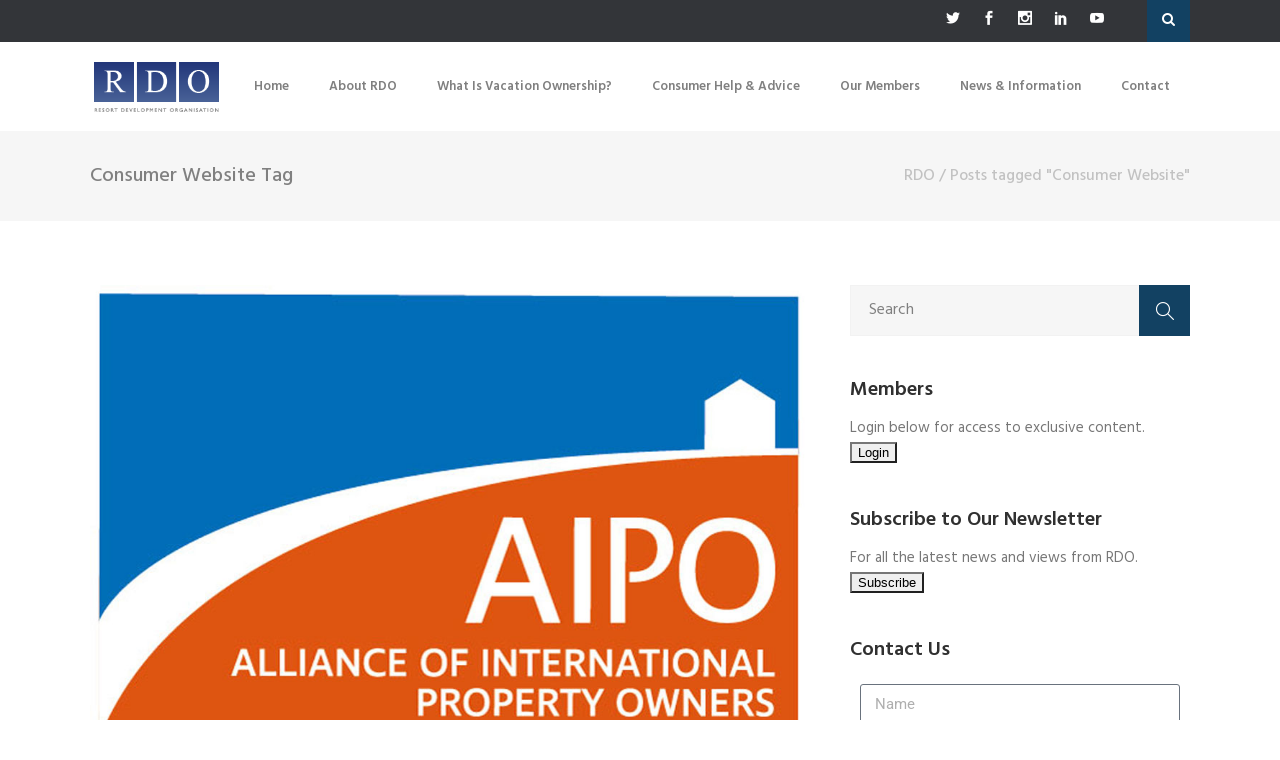

--- FILE ---
content_type: text/html; charset=UTF-8
request_url: https://rdo.org/tag/consumer-website/
body_size: 19725
content:
<!DOCTYPE html>
<html lang="en-GB">
<head>
	    			<meta charset="UTF-8"/>
		<link rel="profile" href="http://gmpg.org/xfn/11"/>
		<link rel="pingback" href="https://rdo.org/xmlrpc.php"/>
				<meta name="viewport" content="width=device-width,initial-scale=1,user-scalable=no">
		
	<script type="application/javascript">var mkdCoreAjaxUrl = "https://rdo.org/wp-admin/admin-ajax.php"</script><script type="application/javascript">var MikadofAjaxUrl = "https://rdo.org/wp-admin/admin-ajax.php"</script><meta name='robots' content='index, follow, max-image-preview:large, max-snippet:-1, max-video-preview:-1' />

	<!-- This site is optimized with the Yoast SEO plugin v26.7 - https://yoast.com/wordpress/plugins/seo/ -->
	<title>Consumer Website Archives - RDO</title>
	<link rel="canonical" href="https://rdo.org/tag/consumer-website/" />
	<meta property="og:locale" content="en_GB" />
	<meta property="og:type" content="article" />
	<meta property="og:title" content="Consumer Website Archives - RDO" />
	<meta property="og:url" content="https://rdo.org/tag/consumer-website/" />
	<meta property="og:site_name" content="RDO" />
	<meta name="twitter:card" content="summary_large_image" />
	<script type="application/ld+json" class="yoast-schema-graph">{"@context":"https://schema.org","@graph":[{"@type":"CollectionPage","@id":"https://rdo.org/tag/consumer-website/","url":"https://rdo.org/tag/consumer-website/","name":"Consumer Website Archives - RDO","isPartOf":{"@id":"https://rdo.org/#website"},"primaryImageOfPage":{"@id":"https://rdo.org/tag/consumer-website/#primaryimage"},"image":{"@id":"https://rdo.org/tag/consumer-website/#primaryimage"},"thumbnailUrl":"https://rdo.org/Assets/Images/News/AIPO-Horizontal-Logo.jpg","breadcrumb":{"@id":"https://rdo.org/tag/consumer-website/#breadcrumb"},"inLanguage":"en-GB"},{"@type":"ImageObject","inLanguage":"en-GB","@id":"https://rdo.org/tag/consumer-website/#primaryimage","url":"https://rdo.org/Assets/Images/News/AIPO-Horizontal-Logo.jpg","contentUrl":"https://rdo.org/Assets/Images/News/AIPO-Horizontal-Logo.jpg","width":1000,"height":645,"caption":"new consumer website launches"},{"@type":"BreadcrumbList","@id":"https://rdo.org/tag/consumer-website/#breadcrumb","itemListElement":[{"@type":"ListItem","position":1,"name":"Home","item":"https://rdo.org/"},{"@type":"ListItem","position":2,"name":"Consumer Website"}]},{"@type":"WebSite","@id":"https://rdo.org/#website","url":"https://rdo.org/","name":"RDO","description":"The Resort Development Organisation for Timeshare","potentialAction":[{"@type":"SearchAction","target":{"@type":"EntryPoint","urlTemplate":"https://rdo.org/?s={search_term_string}"},"query-input":{"@type":"PropertyValueSpecification","valueRequired":true,"valueName":"search_term_string"}}],"inLanguage":"en-GB"}]}</script>
	<!-- / Yoast SEO plugin. -->


<link rel='dns-prefetch' href='//maps.googleapis.com' />
<link rel='dns-prefetch' href='//www.googletagmanager.com' />
<link rel='dns-prefetch' href='//fonts.googleapis.com' />
<link rel="alternate" type="application/rss+xml" title="RDO &raquo; Feed" href="https://rdo.org/feed/" />
<link rel="alternate" type="application/rss+xml" title="RDO &raquo; Comments Feed" href="https://rdo.org/comments/feed/" />
<link rel="alternate" type="application/rss+xml" title="RDO &raquo; Consumer Website Tag Feed" href="https://rdo.org/tag/consumer-website/feed/" />
<style id='wp-img-auto-sizes-contain-inline-css' type='text/css'>
img:is([sizes=auto i],[sizes^="auto," i]){contain-intrinsic-size:3000px 1500px}
/*# sourceURL=wp-img-auto-sizes-contain-inline-css */
</style>
<style id='wp-emoji-styles-inline-css' type='text/css'>

	img.wp-smiley, img.emoji {
		display: inline !important;
		border: none !important;
		box-shadow: none !important;
		height: 1em !important;
		width: 1em !important;
		margin: 0 0.07em !important;
		vertical-align: -0.1em !important;
		background: none !important;
		padding: 0 !important;
	}
/*# sourceURL=wp-emoji-styles-inline-css */
</style>
<link rel='stylesheet' id='wp-block-library-css' href='https://rdo.org/wp-includes/css/dist/block-library/style.min.css?ver=6.9' type='text/css' media='all' />
<style id='classic-theme-styles-inline-css' type='text/css'>
/*! This file is auto-generated */
.wp-block-button__link{color:#fff;background-color:#32373c;border-radius:9999px;box-shadow:none;text-decoration:none;padding:calc(.667em + 2px) calc(1.333em + 2px);font-size:1.125em}.wp-block-file__button{background:#32373c;color:#fff;text-decoration:none}
/*# sourceURL=/wp-includes/css/classic-themes.min.css */
</style>
<style id='global-styles-inline-css' type='text/css'>
:root{--wp--preset--aspect-ratio--square: 1;--wp--preset--aspect-ratio--4-3: 4/3;--wp--preset--aspect-ratio--3-4: 3/4;--wp--preset--aspect-ratio--3-2: 3/2;--wp--preset--aspect-ratio--2-3: 2/3;--wp--preset--aspect-ratio--16-9: 16/9;--wp--preset--aspect-ratio--9-16: 9/16;--wp--preset--color--black: #000000;--wp--preset--color--cyan-bluish-gray: #abb8c3;--wp--preset--color--white: #ffffff;--wp--preset--color--pale-pink: #f78da7;--wp--preset--color--vivid-red: #cf2e2e;--wp--preset--color--luminous-vivid-orange: #ff6900;--wp--preset--color--luminous-vivid-amber: #fcb900;--wp--preset--color--light-green-cyan: #7bdcb5;--wp--preset--color--vivid-green-cyan: #00d084;--wp--preset--color--pale-cyan-blue: #8ed1fc;--wp--preset--color--vivid-cyan-blue: #0693e3;--wp--preset--color--vivid-purple: #9b51e0;--wp--preset--gradient--vivid-cyan-blue-to-vivid-purple: linear-gradient(135deg,rgb(6,147,227) 0%,rgb(155,81,224) 100%);--wp--preset--gradient--light-green-cyan-to-vivid-green-cyan: linear-gradient(135deg,rgb(122,220,180) 0%,rgb(0,208,130) 100%);--wp--preset--gradient--luminous-vivid-amber-to-luminous-vivid-orange: linear-gradient(135deg,rgb(252,185,0) 0%,rgb(255,105,0) 100%);--wp--preset--gradient--luminous-vivid-orange-to-vivid-red: linear-gradient(135deg,rgb(255,105,0) 0%,rgb(207,46,46) 100%);--wp--preset--gradient--very-light-gray-to-cyan-bluish-gray: linear-gradient(135deg,rgb(238,238,238) 0%,rgb(169,184,195) 100%);--wp--preset--gradient--cool-to-warm-spectrum: linear-gradient(135deg,rgb(74,234,220) 0%,rgb(151,120,209) 20%,rgb(207,42,186) 40%,rgb(238,44,130) 60%,rgb(251,105,98) 80%,rgb(254,248,76) 100%);--wp--preset--gradient--blush-light-purple: linear-gradient(135deg,rgb(255,206,236) 0%,rgb(152,150,240) 100%);--wp--preset--gradient--blush-bordeaux: linear-gradient(135deg,rgb(254,205,165) 0%,rgb(254,45,45) 50%,rgb(107,0,62) 100%);--wp--preset--gradient--luminous-dusk: linear-gradient(135deg,rgb(255,203,112) 0%,rgb(199,81,192) 50%,rgb(65,88,208) 100%);--wp--preset--gradient--pale-ocean: linear-gradient(135deg,rgb(255,245,203) 0%,rgb(182,227,212) 50%,rgb(51,167,181) 100%);--wp--preset--gradient--electric-grass: linear-gradient(135deg,rgb(202,248,128) 0%,rgb(113,206,126) 100%);--wp--preset--gradient--midnight: linear-gradient(135deg,rgb(2,3,129) 0%,rgb(40,116,252) 100%);--wp--preset--font-size--small: 13px;--wp--preset--font-size--medium: 20px;--wp--preset--font-size--large: 36px;--wp--preset--font-size--x-large: 42px;--wp--preset--spacing--20: 0.44rem;--wp--preset--spacing--30: 0.67rem;--wp--preset--spacing--40: 1rem;--wp--preset--spacing--50: 1.5rem;--wp--preset--spacing--60: 2.25rem;--wp--preset--spacing--70: 3.38rem;--wp--preset--spacing--80: 5.06rem;--wp--preset--shadow--natural: 6px 6px 9px rgba(0, 0, 0, 0.2);--wp--preset--shadow--deep: 12px 12px 50px rgba(0, 0, 0, 0.4);--wp--preset--shadow--sharp: 6px 6px 0px rgba(0, 0, 0, 0.2);--wp--preset--shadow--outlined: 6px 6px 0px -3px rgb(255, 255, 255), 6px 6px rgb(0, 0, 0);--wp--preset--shadow--crisp: 6px 6px 0px rgb(0, 0, 0);}:where(.is-layout-flex){gap: 0.5em;}:where(.is-layout-grid){gap: 0.5em;}body .is-layout-flex{display: flex;}.is-layout-flex{flex-wrap: wrap;align-items: center;}.is-layout-flex > :is(*, div){margin: 0;}body .is-layout-grid{display: grid;}.is-layout-grid > :is(*, div){margin: 0;}:where(.wp-block-columns.is-layout-flex){gap: 2em;}:where(.wp-block-columns.is-layout-grid){gap: 2em;}:where(.wp-block-post-template.is-layout-flex){gap: 1.25em;}:where(.wp-block-post-template.is-layout-grid){gap: 1.25em;}.has-black-color{color: var(--wp--preset--color--black) !important;}.has-cyan-bluish-gray-color{color: var(--wp--preset--color--cyan-bluish-gray) !important;}.has-white-color{color: var(--wp--preset--color--white) !important;}.has-pale-pink-color{color: var(--wp--preset--color--pale-pink) !important;}.has-vivid-red-color{color: var(--wp--preset--color--vivid-red) !important;}.has-luminous-vivid-orange-color{color: var(--wp--preset--color--luminous-vivid-orange) !important;}.has-luminous-vivid-amber-color{color: var(--wp--preset--color--luminous-vivid-amber) !important;}.has-light-green-cyan-color{color: var(--wp--preset--color--light-green-cyan) !important;}.has-vivid-green-cyan-color{color: var(--wp--preset--color--vivid-green-cyan) !important;}.has-pale-cyan-blue-color{color: var(--wp--preset--color--pale-cyan-blue) !important;}.has-vivid-cyan-blue-color{color: var(--wp--preset--color--vivid-cyan-blue) !important;}.has-vivid-purple-color{color: var(--wp--preset--color--vivid-purple) !important;}.has-black-background-color{background-color: var(--wp--preset--color--black) !important;}.has-cyan-bluish-gray-background-color{background-color: var(--wp--preset--color--cyan-bluish-gray) !important;}.has-white-background-color{background-color: var(--wp--preset--color--white) !important;}.has-pale-pink-background-color{background-color: var(--wp--preset--color--pale-pink) !important;}.has-vivid-red-background-color{background-color: var(--wp--preset--color--vivid-red) !important;}.has-luminous-vivid-orange-background-color{background-color: var(--wp--preset--color--luminous-vivid-orange) !important;}.has-luminous-vivid-amber-background-color{background-color: var(--wp--preset--color--luminous-vivid-amber) !important;}.has-light-green-cyan-background-color{background-color: var(--wp--preset--color--light-green-cyan) !important;}.has-vivid-green-cyan-background-color{background-color: var(--wp--preset--color--vivid-green-cyan) !important;}.has-pale-cyan-blue-background-color{background-color: var(--wp--preset--color--pale-cyan-blue) !important;}.has-vivid-cyan-blue-background-color{background-color: var(--wp--preset--color--vivid-cyan-blue) !important;}.has-vivid-purple-background-color{background-color: var(--wp--preset--color--vivid-purple) !important;}.has-black-border-color{border-color: var(--wp--preset--color--black) !important;}.has-cyan-bluish-gray-border-color{border-color: var(--wp--preset--color--cyan-bluish-gray) !important;}.has-white-border-color{border-color: var(--wp--preset--color--white) !important;}.has-pale-pink-border-color{border-color: var(--wp--preset--color--pale-pink) !important;}.has-vivid-red-border-color{border-color: var(--wp--preset--color--vivid-red) !important;}.has-luminous-vivid-orange-border-color{border-color: var(--wp--preset--color--luminous-vivid-orange) !important;}.has-luminous-vivid-amber-border-color{border-color: var(--wp--preset--color--luminous-vivid-amber) !important;}.has-light-green-cyan-border-color{border-color: var(--wp--preset--color--light-green-cyan) !important;}.has-vivid-green-cyan-border-color{border-color: var(--wp--preset--color--vivid-green-cyan) !important;}.has-pale-cyan-blue-border-color{border-color: var(--wp--preset--color--pale-cyan-blue) !important;}.has-vivid-cyan-blue-border-color{border-color: var(--wp--preset--color--vivid-cyan-blue) !important;}.has-vivid-purple-border-color{border-color: var(--wp--preset--color--vivid-purple) !important;}.has-vivid-cyan-blue-to-vivid-purple-gradient-background{background: var(--wp--preset--gradient--vivid-cyan-blue-to-vivid-purple) !important;}.has-light-green-cyan-to-vivid-green-cyan-gradient-background{background: var(--wp--preset--gradient--light-green-cyan-to-vivid-green-cyan) !important;}.has-luminous-vivid-amber-to-luminous-vivid-orange-gradient-background{background: var(--wp--preset--gradient--luminous-vivid-amber-to-luminous-vivid-orange) !important;}.has-luminous-vivid-orange-to-vivid-red-gradient-background{background: var(--wp--preset--gradient--luminous-vivid-orange-to-vivid-red) !important;}.has-very-light-gray-to-cyan-bluish-gray-gradient-background{background: var(--wp--preset--gradient--very-light-gray-to-cyan-bluish-gray) !important;}.has-cool-to-warm-spectrum-gradient-background{background: var(--wp--preset--gradient--cool-to-warm-spectrum) !important;}.has-blush-light-purple-gradient-background{background: var(--wp--preset--gradient--blush-light-purple) !important;}.has-blush-bordeaux-gradient-background{background: var(--wp--preset--gradient--blush-bordeaux) !important;}.has-luminous-dusk-gradient-background{background: var(--wp--preset--gradient--luminous-dusk) !important;}.has-pale-ocean-gradient-background{background: var(--wp--preset--gradient--pale-ocean) !important;}.has-electric-grass-gradient-background{background: var(--wp--preset--gradient--electric-grass) !important;}.has-midnight-gradient-background{background: var(--wp--preset--gradient--midnight) !important;}.has-small-font-size{font-size: var(--wp--preset--font-size--small) !important;}.has-medium-font-size{font-size: var(--wp--preset--font-size--medium) !important;}.has-large-font-size{font-size: var(--wp--preset--font-size--large) !important;}.has-x-large-font-size{font-size: var(--wp--preset--font-size--x-large) !important;}
:where(.wp-block-post-template.is-layout-flex){gap: 1.25em;}:where(.wp-block-post-template.is-layout-grid){gap: 1.25em;}
:where(.wp-block-term-template.is-layout-flex){gap: 1.25em;}:where(.wp-block-term-template.is-layout-grid){gap: 1.25em;}
:where(.wp-block-columns.is-layout-flex){gap: 2em;}:where(.wp-block-columns.is-layout-grid){gap: 2em;}
:root :where(.wp-block-pullquote){font-size: 1.5em;line-height: 1.6;}
/*# sourceURL=global-styles-inline-css */
</style>
<link rel='stylesheet' id='rs-plugin-settings-css' href='https://rdo.org/wp-content/plugins/revslider/public/assets/css/settings.css?ver=5.4.6.2' type='text/css' media='all' />
<style id='rs-plugin-settings-inline-css' type='text/css'>
#rs-demo-id {}
/*# sourceURL=rs-plugin-settings-inline-css */
</style>
<link rel='stylesheet' id='sienna_mikado_default_style-css' href='https://rdo.org/wp-content/themes/rdo/style.css?ver=6.9' type='text/css' media='all' />
<link rel='stylesheet' id='sienna_mikado_modules_plugins-css' href='https://rdo.org/wp-content/themes/rdo/assets/css/plugins.min.css?ver=6.9' type='text/css' media='all' />
<link rel='stylesheet' id='mediaelement-css' href='https://rdo.org/wp-includes/js/mediaelement/mediaelementplayer-legacy.min.css?ver=4.2.17' type='text/css' media='all' />
<link rel='stylesheet' id='wp-mediaelement-css' href='https://rdo.org/wp-includes/js/mediaelement/wp-mediaelement.min.css?ver=6.9' type='text/css' media='all' />
<link rel='stylesheet' id='sienna_mikado_modules-css' href='https://rdo.org/wp-content/themes/rdo/assets/css/modules.min.css?ver=6.9' type='text/css' media='all' />
<link rel='stylesheet' id='mkdf_font_awesome-css' href='https://rdo.org/wp-content/themes/rdo/assets/css/font-awesome/css/font-awesome.min.css?ver=6.9' type='text/css' media='all' />
<link rel='stylesheet' id='mkdf_font_elegant-css' href='https://rdo.org/wp-content/themes/rdo/assets/css/elegant-icons/style.min.css?ver=6.9' type='text/css' media='all' />
<link rel='stylesheet' id='mkdf_ion_icons-css' href='https://rdo.org/wp-content/themes/rdo/assets/css/ion-icons/css/ionicons.min.css?ver=6.9' type='text/css' media='all' />
<link rel='stylesheet' id='mkdf_linea_icons-css' href='https://rdo.org/wp-content/themes/rdo/assets/css/linea-icons/style.css?ver=6.9' type='text/css' media='all' />
<link rel='stylesheet' id='mkdf_linear_icons-css' href='https://rdo.org/wp-content/themes/rdo/assets/css/linear-icons/style.css?ver=6.9' type='text/css' media='all' />
<link rel='stylesheet' id='mkdf_simple_line_icons-css' href='https://rdo.org/wp-content/themes/rdo/assets/css/simple-line-icons/simple-line-icons.css?ver=6.9' type='text/css' media='all' />
<link rel='stylesheet' id='mkdf_dripicons-css' href='https://rdo.org/wp-content/themes/rdo/assets/css/dripicons/dripicons.css?ver=6.9' type='text/css' media='all' />
<link rel='stylesheet' id='sienna_mikado_blog-css' href='https://rdo.org/wp-content/themes/rdo/assets/css/blog.min.css?ver=6.9' type='text/css' media='all' />
<link rel='stylesheet' id='sienna_mikado_modules_responsive-css' href='https://rdo.org/wp-content/themes/rdo/assets/css/modules-responsive.min.css?ver=6.9' type='text/css' media='all' />
<link rel='stylesheet' id='sienna_mikado_blog_responsive-css' href='https://rdo.org/wp-content/themes/rdo/assets/css/blog-responsive.min.css?ver=6.9' type='text/css' media='all' />
<link rel='stylesheet' id='sienna_mikado_style_dynamic_responsive-css' href='https://rdo.org/wp-content/themes/rdo/assets/css/style_dynamic_responsive.css?ver=1665003903' type='text/css' media='all' />
<link rel='stylesheet' id='sienna_mikado_style_dynamic-css' href='https://rdo.org/wp-content/themes/rdo/assets/css/style_dynamic.css?ver=1665003903' type='text/css' media='all' />
<link rel='stylesheet' id='js_composer_front-css' href='https://rdo.org/wp-content/plugins/js_composer/assets/css/js_composer.min.css?ver=8.3.1' type='text/css' media='all' />
<link rel='stylesheet' id='sienna_mikado_google_fonts-css' href='https://fonts.googleapis.com/css?family=Hind%3A100%2C100italic%2C200%2C200italic%2C300%2C300italic%2C400%2C400italic%2C500%2C500italic%2C600%2C600italic%2C700%2C700italic%2C800%2C800italic%2C900%2C900italic%7CHind%3A100%2C100italic%2C200%2C200italic%2C300%2C300italic%2C400%2C400italic%2C500%2C500italic%2C600%2C600italic%2C700%2C700italic%2C800%2C800italic%2C900%2C900italic%7CPacifico%3A100%2C100italic%2C200%2C200italic%2C300%2C300italic%2C400%2C400italic%2C500%2C500italic%2C600%2C600italic%2C700%2C700italic%2C800%2C800italic%2C900%2C900italic%7CPoppins%3A100%2C100italic%2C200%2C200italic%2C300%2C300italic%2C400%2C400italic%2C500%2C500italic%2C600%2C600italic%2C700%2C700italic%2C800%2C800italic%2C900%2C900italic&#038;subset=latin%2Clatin-ext&#038;ver=1.0.0' type='text/css' media='all' />
<link rel='stylesheet' id='moove_gdpr_frontend-css' href='https://rdo.org/wp-content/plugins/gdpr-cookie-compliance/dist/styles/gdpr-main.css?ver=5.0.9' type='text/css' media='all' />
<style id='moove_gdpr_frontend-inline-css' type='text/css'>
#moove_gdpr_cookie_modal,#moove_gdpr_cookie_info_bar,.gdpr_cookie_settings_shortcode_content{font-family:&#039;Nunito&#039;,sans-serif}#moove_gdpr_save_popup_settings_button{background-color:#373737;color:#fff}#moove_gdpr_save_popup_settings_button:hover{background-color:#000}#moove_gdpr_cookie_info_bar .moove-gdpr-info-bar-container .moove-gdpr-info-bar-content a.mgbutton,#moove_gdpr_cookie_info_bar .moove-gdpr-info-bar-container .moove-gdpr-info-bar-content button.mgbutton{background-color:#0c4da2}#moove_gdpr_cookie_modal .moove-gdpr-modal-content .moove-gdpr-modal-footer-content .moove-gdpr-button-holder a.mgbutton,#moove_gdpr_cookie_modal .moove-gdpr-modal-content .moove-gdpr-modal-footer-content .moove-gdpr-button-holder button.mgbutton,.gdpr_cookie_settings_shortcode_content .gdpr-shr-button.button-green{background-color:#0c4da2;border-color:#0c4da2}#moove_gdpr_cookie_modal .moove-gdpr-modal-content .moove-gdpr-modal-footer-content .moove-gdpr-button-holder a.mgbutton:hover,#moove_gdpr_cookie_modal .moove-gdpr-modal-content .moove-gdpr-modal-footer-content .moove-gdpr-button-holder button.mgbutton:hover,.gdpr_cookie_settings_shortcode_content .gdpr-shr-button.button-green:hover{background-color:#fff;color:#0c4da2}#moove_gdpr_cookie_modal .moove-gdpr-modal-content .moove-gdpr-modal-close i,#moove_gdpr_cookie_modal .moove-gdpr-modal-content .moove-gdpr-modal-close span.gdpr-icon{background-color:#0c4da2;border:1px solid #0c4da2}#moove_gdpr_cookie_info_bar span.moove-gdpr-infobar-allow-all.focus-g,#moove_gdpr_cookie_info_bar span.moove-gdpr-infobar-allow-all:focus,#moove_gdpr_cookie_info_bar button.moove-gdpr-infobar-allow-all.focus-g,#moove_gdpr_cookie_info_bar button.moove-gdpr-infobar-allow-all:focus,#moove_gdpr_cookie_info_bar span.moove-gdpr-infobar-reject-btn.focus-g,#moove_gdpr_cookie_info_bar span.moove-gdpr-infobar-reject-btn:focus,#moove_gdpr_cookie_info_bar button.moove-gdpr-infobar-reject-btn.focus-g,#moove_gdpr_cookie_info_bar button.moove-gdpr-infobar-reject-btn:focus,#moove_gdpr_cookie_info_bar span.change-settings-button.focus-g,#moove_gdpr_cookie_info_bar span.change-settings-button:focus,#moove_gdpr_cookie_info_bar button.change-settings-button.focus-g,#moove_gdpr_cookie_info_bar button.change-settings-button:focus{-webkit-box-shadow:0 0 1px 3px #0c4da2;-moz-box-shadow:0 0 1px 3px #0c4da2;box-shadow:0 0 1px 3px #0c4da2}#moove_gdpr_cookie_modal .moove-gdpr-modal-content .moove-gdpr-modal-close i:hover,#moove_gdpr_cookie_modal .moove-gdpr-modal-content .moove-gdpr-modal-close span.gdpr-icon:hover,#moove_gdpr_cookie_info_bar span[data-href]>u.change-settings-button{color:#0c4da2}#moove_gdpr_cookie_modal .moove-gdpr-modal-content .moove-gdpr-modal-left-content #moove-gdpr-menu li.menu-item-selected a span.gdpr-icon,#moove_gdpr_cookie_modal .moove-gdpr-modal-content .moove-gdpr-modal-left-content #moove-gdpr-menu li.menu-item-selected button span.gdpr-icon{color:inherit}#moove_gdpr_cookie_modal .moove-gdpr-modal-content .moove-gdpr-modal-left-content #moove-gdpr-menu li a span.gdpr-icon,#moove_gdpr_cookie_modal .moove-gdpr-modal-content .moove-gdpr-modal-left-content #moove-gdpr-menu li button span.gdpr-icon{color:inherit}#moove_gdpr_cookie_modal .gdpr-acc-link{line-height:0;font-size:0;color:transparent;position:absolute}#moove_gdpr_cookie_modal .moove-gdpr-modal-content .moove-gdpr-modal-close:hover i,#moove_gdpr_cookie_modal .moove-gdpr-modal-content .moove-gdpr-modal-left-content #moove-gdpr-menu li a,#moove_gdpr_cookie_modal .moove-gdpr-modal-content .moove-gdpr-modal-left-content #moove-gdpr-menu li button,#moove_gdpr_cookie_modal .moove-gdpr-modal-content .moove-gdpr-modal-left-content #moove-gdpr-menu li button i,#moove_gdpr_cookie_modal .moove-gdpr-modal-content .moove-gdpr-modal-left-content #moove-gdpr-menu li a i,#moove_gdpr_cookie_modal .moove-gdpr-modal-content .moove-gdpr-tab-main .moove-gdpr-tab-main-content a:hover,#moove_gdpr_cookie_info_bar.moove-gdpr-dark-scheme .moove-gdpr-info-bar-container .moove-gdpr-info-bar-content a.mgbutton:hover,#moove_gdpr_cookie_info_bar.moove-gdpr-dark-scheme .moove-gdpr-info-bar-container .moove-gdpr-info-bar-content button.mgbutton:hover,#moove_gdpr_cookie_info_bar.moove-gdpr-dark-scheme .moove-gdpr-info-bar-container .moove-gdpr-info-bar-content a:hover,#moove_gdpr_cookie_info_bar.moove-gdpr-dark-scheme .moove-gdpr-info-bar-container .moove-gdpr-info-bar-content button:hover,#moove_gdpr_cookie_info_bar.moove-gdpr-dark-scheme .moove-gdpr-info-bar-container .moove-gdpr-info-bar-content span.change-settings-button:hover,#moove_gdpr_cookie_info_bar.moove-gdpr-dark-scheme .moove-gdpr-info-bar-container .moove-gdpr-info-bar-content button.change-settings-button:hover,#moove_gdpr_cookie_info_bar.moove-gdpr-dark-scheme .moove-gdpr-info-bar-container .moove-gdpr-info-bar-content u.change-settings-button:hover,#moove_gdpr_cookie_info_bar span[data-href]>u.change-settings-button,#moove_gdpr_cookie_info_bar.moove-gdpr-dark-scheme .moove-gdpr-info-bar-container .moove-gdpr-info-bar-content a.mgbutton.focus-g,#moove_gdpr_cookie_info_bar.moove-gdpr-dark-scheme .moove-gdpr-info-bar-container .moove-gdpr-info-bar-content button.mgbutton.focus-g,#moove_gdpr_cookie_info_bar.moove-gdpr-dark-scheme .moove-gdpr-info-bar-container .moove-gdpr-info-bar-content a.focus-g,#moove_gdpr_cookie_info_bar.moove-gdpr-dark-scheme .moove-gdpr-info-bar-container .moove-gdpr-info-bar-content button.focus-g,#moove_gdpr_cookie_info_bar.moove-gdpr-dark-scheme .moove-gdpr-info-bar-container .moove-gdpr-info-bar-content a.mgbutton:focus,#moove_gdpr_cookie_info_bar.moove-gdpr-dark-scheme .moove-gdpr-info-bar-container .moove-gdpr-info-bar-content button.mgbutton:focus,#moove_gdpr_cookie_info_bar.moove-gdpr-dark-scheme .moove-gdpr-info-bar-container .moove-gdpr-info-bar-content a:focus,#moove_gdpr_cookie_info_bar.moove-gdpr-dark-scheme .moove-gdpr-info-bar-container .moove-gdpr-info-bar-content button:focus,#moove_gdpr_cookie_info_bar.moove-gdpr-dark-scheme .moove-gdpr-info-bar-container .moove-gdpr-info-bar-content span.change-settings-button.focus-g,span.change-settings-button:focus,button.change-settings-button.focus-g,button.change-settings-button:focus,#moove_gdpr_cookie_info_bar.moove-gdpr-dark-scheme .moove-gdpr-info-bar-container .moove-gdpr-info-bar-content u.change-settings-button.focus-g,#moove_gdpr_cookie_info_bar.moove-gdpr-dark-scheme .moove-gdpr-info-bar-container .moove-gdpr-info-bar-content u.change-settings-button:focus{color:#0c4da2}#moove_gdpr_cookie_modal .moove-gdpr-branding.focus-g span,#moove_gdpr_cookie_modal .moove-gdpr-modal-content .moove-gdpr-tab-main a.focus-g,#moove_gdpr_cookie_modal .moove-gdpr-modal-content .moove-gdpr-tab-main .gdpr-cd-details-toggle.focus-g{color:#0c4da2}#moove_gdpr_cookie_modal.gdpr_lightbox-hide{display:none}#moove_gdpr_cookie_info_bar .moove-gdpr-info-bar-container .moove-gdpr-info-bar-content a.mgbutton,#moove_gdpr_cookie_info_bar .moove-gdpr-info-bar-container .moove-gdpr-info-bar-content button.mgbutton,#moove_gdpr_cookie_modal .moove-gdpr-modal-content .moove-gdpr-modal-footer-content .moove-gdpr-button-holder a.mgbutton,#moove_gdpr_cookie_modal .moove-gdpr-modal-content .moove-gdpr-modal-footer-content .moove-gdpr-button-holder button.mgbutton,.gdpr-shr-button,#moove_gdpr_cookie_info_bar .moove-gdpr-infobar-close-btn{border-radius:0}
/*# sourceURL=moove_gdpr_frontend-inline-css */
</style>
<script type="text/javascript" src="https://rdo.org/wp-includes/js/jquery/jquery.min.js?ver=3.7.1" id="jquery-core-js"></script>
<script type="text/javascript" src="https://rdo.org/wp-includes/js/jquery/jquery-migrate.min.js?ver=3.4.1" id="jquery-migrate-js"></script>
<script type="text/javascript" src="https://rdo.org/wp-content/plugins/revslider/public/assets/js/jquery.themepunch.tools.min.js?ver=5.4.6.2" id="tp-tools-js"></script>
<script type="text/javascript" src="https://rdo.org/wp-content/plugins/revslider/public/assets/js/jquery.themepunch.revolution.min.js?ver=5.4.6.2" id="revmin-js"></script>

<!-- Google tag (gtag.js) snippet added by Site Kit -->
<!-- Google Analytics snippet added by Site Kit -->
<script type="text/javascript" src="https://www.googletagmanager.com/gtag/js?id=GT-WV84783" id="google_gtagjs-js" async></script>
<script type="text/javascript" id="google_gtagjs-js-after">
/* <![CDATA[ */
window.dataLayer = window.dataLayer || [];function gtag(){dataLayer.push(arguments);}
gtag("set","linker",{"domains":["rdo.org"]});
gtag("js", new Date());
gtag("set", "developer_id.dZTNiMT", true);
gtag("config", "GT-WV84783");
 window._googlesitekit = window._googlesitekit || {}; window._googlesitekit.throttledEvents = []; window._googlesitekit.gtagEvent = (name, data) => { var key = JSON.stringify( { name, data } ); if ( !! window._googlesitekit.throttledEvents[ key ] ) { return; } window._googlesitekit.throttledEvents[ key ] = true; setTimeout( () => { delete window._googlesitekit.throttledEvents[ key ]; }, 5 ); gtag( "event", name, { ...data, event_source: "site-kit" } ); }; 
//# sourceURL=google_gtagjs-js-after
/* ]]> */
</script>
<script></script><link rel="https://api.w.org/" href="https://rdo.org/wp-json/" /><link rel="alternate" title="JSON" type="application/json" href="https://rdo.org/wp-json/wp/v2/tags/1334" /><link rel="EditURI" type="application/rsd+xml" title="RSD" href="https://rdo.org/xmlrpc.php?rsd" />
<meta name="generator" content="WordPress 6.9" />
<meta name="generator" content="Site Kit by Google 1.170.0" /><style type="text/css">   </style><meta name="generator" content="Elementor 3.34.1; features: e_font_icon_svg, additional_custom_breakpoints; settings: css_print_method-external, google_font-enabled, font_display-swap">
			<style>
				.e-con.e-parent:nth-of-type(n+4):not(.e-lazyloaded):not(.e-no-lazyload),
				.e-con.e-parent:nth-of-type(n+4):not(.e-lazyloaded):not(.e-no-lazyload) * {
					background-image: none !important;
				}
				@media screen and (max-height: 1024px) {
					.e-con.e-parent:nth-of-type(n+3):not(.e-lazyloaded):not(.e-no-lazyload),
					.e-con.e-parent:nth-of-type(n+3):not(.e-lazyloaded):not(.e-no-lazyload) * {
						background-image: none !important;
					}
				}
				@media screen and (max-height: 640px) {
					.e-con.e-parent:nth-of-type(n+2):not(.e-lazyloaded):not(.e-no-lazyload),
					.e-con.e-parent:nth-of-type(n+2):not(.e-lazyloaded):not(.e-no-lazyload) * {
						background-image: none !important;
					}
				}
			</style>
			<meta name="generator" content="Powered by WPBakery Page Builder - drag and drop page builder for WordPress."/>
<meta name="generator" content="Powered by Slider Revolution 5.4.6.2 - responsive, Mobile-Friendly Slider Plugin for WordPress with comfortable drag and drop interface." />
<script type="text/javascript">function setREVStartSize(e){
				try{ var i=jQuery(window).width(),t=9999,r=0,n=0,l=0,f=0,s=0,h=0;					
					if(e.responsiveLevels&&(jQuery.each(e.responsiveLevels,function(e,f){f>i&&(t=r=f,l=e),i>f&&f>r&&(r=f,n=e)}),t>r&&(l=n)),f=e.gridheight[l]||e.gridheight[0]||e.gridheight,s=e.gridwidth[l]||e.gridwidth[0]||e.gridwidth,h=i/s,h=h>1?1:h,f=Math.round(h*f),"fullscreen"==e.sliderLayout){var u=(e.c.width(),jQuery(window).height());if(void 0!=e.fullScreenOffsetContainer){var c=e.fullScreenOffsetContainer.split(",");if (c) jQuery.each(c,function(e,i){u=jQuery(i).length>0?u-jQuery(i).outerHeight(!0):u}),e.fullScreenOffset.split("%").length>1&&void 0!=e.fullScreenOffset&&e.fullScreenOffset.length>0?u-=jQuery(window).height()*parseInt(e.fullScreenOffset,0)/100:void 0!=e.fullScreenOffset&&e.fullScreenOffset.length>0&&(u-=parseInt(e.fullScreenOffset,0))}f=u}else void 0!=e.minHeight&&f<e.minHeight&&(f=e.minHeight);e.c.closest(".rev_slider_wrapper").css({height:f})					
				}catch(d){console.log("Failure at Presize of Slider:"+d)}
			};</script>
<noscript><style> .wpb_animate_when_almost_visible { opacity: 1; }</style></noscript>	
	
	<meta name="google-site-verification" content="p7CGIkyNxPiG4bEaGFnqBf8aXOoBE8xIpd37BqK_rKo" />
	
	
</head>

<body class="archive tag tag-consumer-website tag-1334 wp-theme-rdo mkd-core-1.1 mkdf-smooth-scroll  mkdf-ajax mkdf-grid-1300 mkdf-blog-installed mkdf-footer-with-bg-image mkdf-footer-bottom-border-enabled mkdf-header-standard mkdf-no-behavior mkdf-default-mobile-header mkdf-sticky-up-mobile-header mkdf-dropdown-default mkdf-fullscreen-search mkdf-fullscreen-search-with-bg-image mkdf-search-fade mkdf-side-menu-slide-with-content mkdf-width-470 wpb-js-composer js-comp-ver-8.3.1 vc_responsive elementor-default elementor-kit-19644">
<section class="mkdf-side-menu right">
		<div class="mkdf-close-side-menu-holder">
		<a href="#" target="_self" class="mkdf-close-side-menu">
			<span aria-hidden="true" class="icon_close"></span>
		</a>
	</div>
	</section>


<div class="mkdf-wrapper">
    <div class="mkdf-wrapper-inner">
	    <div class="mkdf-fullscreen-search-holder">
	<div class="mkdf-fullscreen-search-close-container">
		<div class="mkdf-search-close-holder">
			<a class="mkdf-fullscreen-search-close" href="javascript:void(0)">
				<i class="mkdf-icon-font-awesome fa fa-times " ></i>			</a>
		</div>
	</div>
	<div class="mkdf-fullscreen-search-table">
		<div class="mkdf-fullscreen-search-cell">
			<div class="mkdf-fullscreen-search-inner">
				<form action="https://rdo.org/" class="mkdf-fullscreen-search-form" method="get">
					<div class="mkdf-form-holder">
						<div class="mkdf-field-holder">
							<input type="text" name="s" placeholder="Search on site..." class="mkdf-search-field" autocomplete="off"/>

							<div class="mkdf-line"></div>
							<input type="submit" class="mkdf-search-submit" value="&#xf002;"/>
						</div>

					</div>
				</form>
			</div>
		</div>
	</div>
</div>
	
	<div class="mkdf-top-bar">
				<div class="mkdf-grid">
									<div class="mkdf-vertical-align-containers mkdf-50-50">
				<div class="mkdf-position-left mkdf-top-bar-widget-area">
					<div class="mkdf-position-left-inner mkdf-top-bar-widget-area-inner">
													<div id="text-24" class="widget widget_text mkdf-top-bar-widget"><div class="mkdf-top-bar-widget-inner">			<div class="textwidget"><p><!--

<div class="covid"><a href="https://rdo.org/coronavirus-covid-19-what-you-need-to-know/">COVID-19 Information</a></div>

--></p>
</div>
		</div></div>											</div>
				</div>
								<div class="mkdf-position-right mkdf-top-bar-widget-area">
					<div class="mkdf-position-right-inner mkdf-top-bar-widget-area-inner">
													<div id="text-22" class="widget widget_text mkdf-top-bar-widget"><div class="mkdf-top-bar-widget-inner">			<div class="textwidget">
	<span class="mkdf-icon-shortcode normal" style="margin: 0 19px 0 0" data-hover-color="#bdbdbd" data-color="#ffffff">
        		<a href="https://twitter.com/rdoofficial" target="_blank">
			
			<span aria-hidden="true" class="mkdf-icon-font-elegant social_twitter mkdf-icon-element" style="color: #ffffff;font-size:14px" ></span>
					</a>
	    </span>

	


	<span class="mkdf-icon-shortcode normal" style="margin: 0 19px 0 0" data-hover-color="#bdbdbd" data-color="#ffffff">
        		<a href="https://www.facebook.com/RDOOfficial" target="_blank">
			
			<span aria-hidden="true" class="mkdf-icon-font-elegant social_facebook mkdf-icon-element" style="color: #ffffff;font-size:14px" ></span>
					</a>
	    </span>

	


	<span class="mkdf-icon-shortcode normal" style="margin: 0 19px 0 0" data-hover-color="#bdbdbd" data-color="#ffffff">
        		<a href="https://www.instagram.com/rdoofficial/" target="_blank">
			
			<span aria-hidden="true" class="mkdf-icon-font-elegant social_instagram mkdf-icon-element" style="color: #ffffff;font-size:14px" ></span>
					</a>
	    </span>

	


	<span class="mkdf-icon-shortcode normal" style="margin: 0 19px 0 0" data-hover-color="#bdbdbd" data-color="#ffffff">
        		<a href="https://www.linkedin.com/company/resort-development-organisation-rdo-" target="_blank">
			
			<span aria-hidden="true" class="mkdf-icon-font-elegant social_linkedin mkdf-icon-element" style="color: #ffffff;font-size:14px" ></span>
					</a>
	    </span>

	


	<span class="mkdf-icon-shortcode normal" style="margin: 0 19px 0 0" data-hover-color="#bdbdbd" data-color="#ffffff">
        		<a href="https://www.youtube.com/channel/UCUkQFzmaki9MnDBlGmGk0MQ" target="_blank">
			
			<span aria-hidden="true" class="mkdf-icon-font-elegant social_youtube mkdf-icon-element" style="color: #ffffff;font-size:14px" ></span>
					</a>
	    </span>

	</div>
		</div></div><div id="mkd_search_opener-2" class="widget widget_mkd_search_opener mkdf-top-bar-widget"><div class="mkdf-top-bar-widget-inner">
		<a 			data-icon-close-same-position="yes"			style="font-size: 14px;color: #ffffff"			class="mkdf-search-opener" href="javascript:void(0)">
			<i class="mkdf-icon-font-awesome fa fa-search " ></i>					</a>

		
		</div></div>												</div>
				</div>
			</div>
					</div>
		</div>

	

<header class="mkdf-page-header">
			<div class="mkdf-menu-area">
						<div class="mkdf-grid">
												<div class="mkdf-vertical-align-containers">
					<div class="mkdf-position-left">
						<div class="mkdf-position-left-inner">
							
	<div class="mkdf-logo-wrapper">
		<a href="https://rdo.org/" style="height: 38px;">
			<img height="76" width="190" class="mkdf-normal-logo" src="https://rdo.org/Assets/Images/News/rdo-logo.png" alt="logo"/>
							<img height="76" width="190" class="mkdf-dark-logo" src="https://rdo.org/Assets/Images/News/rdo-logo.png" alt="dark logo"/>							<img height="76" width="190" class="mkdf-light-logo" src="https://rdo.org/Assets/Images/News/rdo-logo.png" alt="light logo"/>		</a>
	</div>

						</div>
					</div>
					<div class="mkdf-position-right">
						<div class="mkdf-position-right-inner">
							
	<nav class="mkdf-main-menu mkdf-drop-down mkdf-default-nav">
		<ul id="menu-main-menu" class="clearfix"><li id="nav-menu-item-14726" class="menu-item menu-item-type-custom menu-item-object-custom  narrow"><a href="/" class=""><span class="item_outer"><span class="item_inner"><span class="item_text">Home</span></span><span class="plus"></span></span></a></li>
<li id="nav-menu-item-18212" class="menu-item menu-item-type-post_type menu-item-object-page menu-item-has-children  has_sub narrow"><a href="https://rdo.org/about-rdo/overview/" class=""><span class="item_outer"><span class="item_inner"><span class="item_text">About RDO</span></span><span class="plus"></span></span></a>
<div class="second " ><div class="inner"><ul>
	<li id="nav-menu-item-10497" class="menu-item menu-item-type-post_type menu-item-object-page "><a href="https://rdo.org/about-rdo/overview/" class=""><span class="item_outer"><span class="item_inner"><span class="item_text">Overview</span></span><span class="plus"></span></span></a></li>
	<li id="nav-menu-item-10496" class="menu-item menu-item-type-post_type menu-item-object-page "><a href="https://rdo.org/about-rdo/leadership/" class=""><span class="item_outer"><span class="item_inner"><span class="item_text">RDO Leadership</span></span><span class="plus"></span></span></a></li>
	<li id="nav-menu-item-10876" class="menu-item menu-item-type-post_type menu-item-object-page "><a href="https://rdo.org/about-rdo/mission-vision-and-values/" class=""><span class="item_outer"><span class="item_inner"><span class="item_text">Mission, Vision and Values</span></span><span class="plus"></span></span></a></li>
	<li id="nav-menu-item-12720" class="menu-item menu-item-type-post_type menu-item-object-page "><a href="https://rdo.org/code-of-conduct/" class=""><span class="item_outer"><span class="item_inner"><span class="item_text">Code of Conduct</span></span><span class="plus"></span></span></a></li>
	<li id="nav-menu-item-10691" class="menu-item menu-item-type-post_type menu-item-object-page "><a href="https://rdo.org/why-join-rdo/" class=""><span class="item_outer"><span class="item_inner"><span class="item_text">Why Join RDO?</span></span><span class="plus"></span></span></a></li>
	<li id="nav-menu-item-10685" class="menu-item menu-item-type-post_type menu-item-object-page "><a href="https://rdo.org/membership/" class=""><span class="item_outer"><span class="item_inner"><span class="item_text">RDO Membership</span></span><span class="plus"></span></span></a></li>
	<li id="nav-menu-item-18545" class="menu-item menu-item-type-post_type menu-item-object-page "><a href="https://rdo.org/rdos-enforcement-programme/" class=""><span class="item_outer"><span class="item_inner"><span class="item_text">Enforcement Programme</span></span><span class="plus"></span></span></a></li>
	<li id="nav-menu-item-10476" class="menu-item menu-item-type-post_type menu-item-object-page "><a href="https://rdo.org/press-information/" class=""><span class="item_outer"><span class="item_inner"><span class="item_text">Press Pack</span></span><span class="plus"></span></span></a></li>
</ul></div></div>
</li>
<li id="nav-menu-item-10692" class="menu-item menu-item-type-post_type menu-item-object-page  narrow"><a href="https://rdo.org/what-is-timeshare/" class=""><span class="item_outer"><span class="item_inner"><span class="item_text">What Is Vacation Ownership?</span></span><span class="plus"></span></span></a></li>
<li id="nav-menu-item-10693" class="menu-item menu-item-type-post_type menu-item-object-page  narrow"><a href="https://rdo.org/timeshare-help-advice/" class=""><span class="item_outer"><span class="item_inner"><span class="item_text">Consumer Help &#038; Advice</span></span><span class="plus"></span></span></a></li>
<li id="nav-menu-item-16858" class="menu-item menu-item-type-post_type menu-item-object-page  narrow"><a href="https://rdo.org/members-directory/" class=""><span class="item_outer"><span class="item_inner"><span class="item_text">Our Members</span></span><span class="plus"></span></span></a></li>
<li id="nav-menu-item-10987" class="menu-item menu-item-type-post_type menu-item-object-page current_page_parent  narrow"><a href="https://rdo.org/rdo-news/" class=""><span class="item_outer"><span class="item_inner"><span class="item_text">News &#038; Information</span></span><span class="plus"></span></span></a></li>
<li id="nav-menu-item-10475" class="menu-item menu-item-type-post_type menu-item-object-page  narrow"><a href="https://rdo.org/contact/" class=""><span class="item_outer"><span class="item_inner"><span class="item_text">Contact</span></span><span class="plus"></span></span></a></li>
</ul>	</nav>

															<div class="mkdf-main-menu-widget-area">
									<div class="mkdf-main-menu-widget-area-inner">
										<div id="mkdf_side_area_opener-2" class="widget widget_mkdf_side_area_opener mkdf-right-from-main-menu-widget"><div class="mkdf-right-from-main-menu-widget-inner">		<a class="mkdf-side-menu-button-opener medium "  href="javascript:void(0)">
			<span aria-hidden="true" class="mkdf-icon-font-elegant icon_menu mkdf-sidearea-opener-icon" ></span>		</a>

		</div></div>
										</div>

								</div>
													</div>
					</div>
				</div>
							</div>
				</div>
			</header>


	<header class="mkdf-mobile-header">
		<div class="mkdf-mobile-header-inner">
						<div class="mkdf-mobile-header-holder">
				<div class="mkdf-grid">
					<div class="mkdf-vertical-align-containers">
													<div class="mkdf-mobile-menu-opener">
								<a href="javascript:void(0)">
                    <span class="mkdf-mobile-opener-icon-holder">
                        <i class="mkdf-icon-font-awesome fa fa-bars " ></i>                    </span>
								</a>
							</div>
																			<div class="mkdf-position-center">
								<div class="mkdf-position-center-inner">
									
	<div class="mkdf-mobile-logo-wrapper">
		<a href="https://rdo.org/" style="height: 38px">
			<img loading="lazy" height="76" width="190" src="https://rdo.org/Assets/Images/News/rdo-logo.png" alt="mobile-logo"/>
		</a>
	</div>

								</div>
							</div>
												<div class="mkdf-position-right">
							<div class="mkdf-position-right-inner">
															</div>
						</div>
					</div>
					<!-- close .mkdf-vertical-align-containers -->
				</div>
			</div>
			
	<nav class="mkdf-mobile-nav">
		<div class="mkdf-grid">
			<ul id="menu-main-menu-1" class=""><li id="mobile-menu-item-14726" class="menu-item menu-item-type-custom menu-item-object-custom "><a href="/" class=""><span>Home</span></a></li>
<li id="mobile-menu-item-18212" class="menu-item menu-item-type-post_type menu-item-object-page menu-item-has-children  has_sub"><a href="https://rdo.org/about-rdo/overview/" class=""><span>About RDO</span></a><span class="mobile_arrow"><i class="mkdf-sub-arrow fa fa-angle-right"></i><i class="fa fa-angle-down"></i></span>
<ul class="sub_menu">
	<li id="mobile-menu-item-10497" class="menu-item menu-item-type-post_type menu-item-object-page "><a href="https://rdo.org/about-rdo/overview/" class=""><span>Overview</span></a></li>
	<li id="mobile-menu-item-10496" class="menu-item menu-item-type-post_type menu-item-object-page "><a href="https://rdo.org/about-rdo/leadership/" class=""><span>RDO Leadership</span></a></li>
	<li id="mobile-menu-item-10876" class="menu-item menu-item-type-post_type menu-item-object-page "><a href="https://rdo.org/about-rdo/mission-vision-and-values/" class=""><span>Mission, Vision and Values</span></a></li>
	<li id="mobile-menu-item-12720" class="menu-item menu-item-type-post_type menu-item-object-page "><a href="https://rdo.org/code-of-conduct/" class=""><span>Code of Conduct</span></a></li>
	<li id="mobile-menu-item-10691" class="menu-item menu-item-type-post_type menu-item-object-page "><a href="https://rdo.org/why-join-rdo/" class=""><span>Why Join RDO?</span></a></li>
	<li id="mobile-menu-item-10685" class="menu-item menu-item-type-post_type menu-item-object-page "><a href="https://rdo.org/membership/" class=""><span>RDO Membership</span></a></li>
	<li id="mobile-menu-item-18545" class="menu-item menu-item-type-post_type menu-item-object-page "><a href="https://rdo.org/rdos-enforcement-programme/" class=""><span>Enforcement Programme</span></a></li>
	<li id="mobile-menu-item-10476" class="menu-item menu-item-type-post_type menu-item-object-page "><a href="https://rdo.org/press-information/" class=""><span>Press Pack</span></a></li>
</ul>
</li>
<li id="mobile-menu-item-10692" class="menu-item menu-item-type-post_type menu-item-object-page "><a href="https://rdo.org/what-is-timeshare/" class=""><span>What Is Vacation Ownership?</span></a></li>
<li id="mobile-menu-item-10693" class="menu-item menu-item-type-post_type menu-item-object-page "><a href="https://rdo.org/timeshare-help-advice/" class=""><span>Consumer Help &#038; Advice</span></a></li>
<li id="mobile-menu-item-16858" class="menu-item menu-item-type-post_type menu-item-object-page "><a href="https://rdo.org/members-directory/" class=""><span>Our Members</span></a></li>
<li id="mobile-menu-item-10987" class="menu-item menu-item-type-post_type menu-item-object-page current_page_parent "><a href="https://rdo.org/rdo-news/" class=""><span>News &#038; Information</span></a></li>
<li id="mobile-menu-item-10475" class="menu-item menu-item-type-post_type menu-item-object-page "><a href="https://rdo.org/contact/" class=""><span>Contact</span></a></li>
</ul>		</div>
	</nav>

		</div>
	</header> <!-- close .mkdf-mobile-header -->



	                <a id='mkdf-back-to-top'  href='#'>
                <span class="mkdf-icon-stack">
                     <span aria-hidden="true" class="mkdf-icon-font-elegant arrow_carrot-up " ></span>                </span>
                  <span class="mkdf-back-to-top-inner">
                    <span class="mkdf-back-to-top-text">Top</span>
                </span>
            </a>
        
        <div class="mkdf-content" >
                        <div class="mkdf-content-inner">
	<div class="mkdf-title mkdf-standard-type mkdf-content-left-alignment mkdf-animation-no" style="height:90px;" data-height="90" >
		<div class="mkdf-title-image"></div>
		<div class="mkdf-title-holder" style="height:90px;">
			<div class="mkdf-container clearfix">
				<div class="mkdf-container-inner">
					<div class="mkdf-title-subtitle-holder" style="">
						<div class="mkdf-title-subtitle-holder-inner">
																<h1 >
										<span>Consumer Website Tag</span></h1>
																												<div class="mkdf-breadcrumbs-holder"> <div class="mkdf-breadcrumbs"><div class="mkdf-breadcrumbs-inner"><a href="https://rdo.org/">RDO</a><span class="mkdf-delimiter">&nbsp;/&nbsp;</span><span class="mkdf-current">Posts tagged "Consumer Website"</span></div></div></div>
																								</div>
					</div>
				</div>
			</div>
		</div>
	</div>

<div class="mkdf-container">
	<div class="mkdf-container-inner clearfix">
		<div class="mkdf-grid-row-medium-gutter">
    <div class="mkdf-page-content-holder mkdf-grid-col-8">
        <div class="mkdf-blog-holder mkdf-blog-date-on-side  mkdf-blog-load-more" data-blog-type="standard-date-on-side" data-next-page= 2 data-max-pages= 1 data-post-number= 10 data-archive-tag= 1334  >
    <article id="post-17837" class="post-17837 post type-post status-publish format-standard has-post-thumbnail hentry category-industry-updates category-news tag-aipo tag-aipp tag-consumer-website">
    <div class="mkdf-post-content">
        	<div class="mkdf-post-image">
		<a href="https://rdo.org/new-consumer-website-launches/" title="New consumer website launches">
			<img loading="lazy" width="1000" height="645" src="https://rdo.org/Assets/Images/News/AIPO-Horizontal-Logo.jpg" class="attachment-full size-full wp-post-image" alt="new consumer website launches" decoding="async" srcset="https://rdo.org/Assets/Images/News/AIPO-Horizontal-Logo.jpg 1000w, https://rdo.org/Assets/Images/News/AIPO-Horizontal-Logo-300x194.jpg 300w, https://rdo.org/Assets/Images/News/AIPO-Horizontal-Logo-768x495.jpg 768w" sizes="(max-width: 1000px) 100vw, 1000px" />		</a>
	</div>
        <div class="mkdf-date-format">
            
                <span class="mkdf-day">23</span>
                <span class="mkdf-month">May</span>
                <span class="mkdf-year">2018</span>

                        </div>
        <div class="mkdf-post-text">
            <div class="mkdf-post-text-inner">
                <h3 class="mkdf-post-title">
<a href="https://rdo.org/new-consumer-website-launches/" title="New consumer website launches">New consumer website launches</a>
</h3>                <p class="mkdf-post-excerpt">As part of a drive to improve consumer representation following the closure of TATOC earlier this year, RDO has been working with AIPP (The Association of International Property Professionals) on the creation of a new website for owners of holiday homes, with a section of the site dedicated to timeshare ownership via a new alliance AIPO (Association of International Property Owners).

We are delighted to announce that the new site www.aipo.org.uk was officially launched by AIPP during “A Place in the Sun Live” over the weekend of 11-13thMay at London Olympia, which attracted some 8,500+ visitors and the trade.

AIPP CEO, Peter Robinson, said:...</p>            </div>

            <div class="mkdf-author-desc clearfix">
                <div class="mkdf-post-info">
                    <div class="mkdf-blog-like mkdf-post-info-item">
	<a href="#" class="mkdf-like" id="mkdf-like-17837-588" title="Like this"><i class="icon_heart"></i><span>0</span></a></div><div class="mkdf-post-info-comments-holder mkdf-post-info-item">
	<a class="mkdf-post-info-comments" href="https://rdo.org/new-consumer-website-launches/#comments">
		<span class="mkdf-post-info-comments-icon">
			<span aria-hidden="true" class="mkdf-icon-font-elegant icon_comment " ></span>		</span>
					2		
	</a>
</div><div class="mkdf-post-info-category mkdf-post-info-item">
		<span aria-hidden="true" class="icon_tags"></span><a href="https://rdo.org/category/industry-updates/" rel="category tag">Industry Updates</a>, <a href="https://rdo.org/category/news/" rel="category tag">News</a></div>                </div>
                <div class="mkdf-share-icons">
                                                                <span class="mkdf-share">Share</span>
                                        <div class="mkdf-social-share-holder mkdf-list">
	<ul>
		<li class="mkdf-facebook-share">
	<a class="mkdf-share-link" href="#" onclick="window.open('http://www.facebook.com/sharer.php?s=100&amp;p[title]=New+consumer+website+launches&amp;p[url]=https%3A%2F%2Frdo.org%2Fnew-consumer-website-launches%2F&amp;p[images][0]=https://rdo.org/Assets/Images/News/AIPO-Horizontal-Logo.jpg&amp;p[summary]=As+part+of+a+drive+to+improve+consumer+representation+following+the+closure+of+TATOC+earlier+this+year%2C+RDO+has+been+working+with+AIPP%C2%A0%28The+Association+of+International+Property+Professionals%29+on+the+creation+of+a+new+website+for+owners+of+holiday+homes%2C+with+a+section+of+the+site+dedicated+to+timeshare+ownership+via+a+new+alliance+AIPO+%28Association+of+International+Property+Owners%29.+We+are+delighted+to+announce+that+the+new+site+www.aipo.org.uk%C2%A0was+officially+launched+by+AIPP+during+%E2%80%9CA+Place+in+the+Sun+Live%E2%80%9D+over+the+weekend+of+11-13thMay+at+London+Olympia%2C+which+attracted+some+8%2C500%2B+visitors+and+the+trade.+AIPP+CEO%2C+Peter...', 'sharer', 'toolbar=0,status=0,width=620,height=280');">
					<span class="mkdf-social-network-icon social_facebook"></span>
			</a>
</li><li class="mkdf-twitter-share">
	<a class="mkdf-share-link" href="#" onclick="window.open('http://twitter.com/home?status=As+part+of+a+drive+to+improve+consumer+representation+following+the+closure+of+TATOC+earlier+this+year%2C+RDO+has+been+https://rdo.org/new-consumer-website-launches/', 'popupwindow', 'scrollbars=yes,width=800,height=400');">
					<span class="mkdf-social-network-icon social_twitter"></span>
			</a>
</li><li class="mkdf-google_plus-share">
	<a class="mkdf-share-link" href="#" onclick="popUp=window.open('https://plus.google.com/share?url=https%3A%2F%2Frdo.org%2Fnew-consumer-website-launches%2F', 'popupwindow', 'scrollbars=yes,width=800,height=400');popUp.focus();return false;">
					<span class="mkdf-social-network-icon social_googleplus"></span>
			</a>
</li><li class="mkdf-pinterest-share">
	<a class="mkdf-share-link" href="#" onclick="popUp=window.open('http://pinterest.com/pin/create/button/?url=https%3A%2F%2Frdo.org%2Fnew-consumer-website-launches%2F&amp;description=New consumer website launches&amp;media=https%3A%2F%2Frdo.org%2FAssets%2FImages%2FNews%2FAIPO-Horizontal-Logo.jpg', 'popupwindow', 'scrollbars=yes,width=800,height=400');popUp.focus();return false;">
					<span class="mkdf-social-network-icon social_pinterest"></span>
			</a>
</li>	</ul>
</div>                </div>
            </div>
        </div>
    </div>
</article>
    </div>
    </div>

            <div class="mkdf-sidebar-holder mkdf-grid-col-4">
            <div class="mkdf-column-inner">
	<aside class="mkdf-sidebar">
		<div id="search-2" class="widget widget_search"><form method="get" id="searchform" class="searchform clearfix" action="https://rdo.org/">
	<div class="clearfix">
		<input type="text" value="" placeholder="Search" name="s" id="s"/>
		<input type="submit" id="searchsubmit" value="&#xe090;"/>
	</div>
</form></div><div id="text-23" class="widget widget_text"><h5><span class="mkdf-sidearea-title">Members</span></h5>			<div class="textwidget">Login below for access to exclusive content.
<input onclick="window.location.assign('/downloads/');" style="clear: both; width: auto; display: block;" id="Submit1" name="Login" value="Login" type="submit"></div>
		</div><div id="text-21" class="widget widget_text"><h5><span class="mkdf-sidearea-title">Subscribe to Our Newsletter</span></h5>			<div class="textwidget">For all the latest news and views from RDO.
<input id="Submit1" class="btn btnEmail" type="submit" value="Subscribe" name="subscribe" style="clear: both; width: auto; display: block;" onclick="window.open('http://rdo.us2.list-manage.com/subscribe?u=134aaad53d8448c217ae4c8e9&id=820f553f2c', 'popupwindow', 'width=700,height=900,scrollbars,resizable'); return false;"></div>
		</div><div id="text-20" class="widget widget_text"><h5><span class="mkdf-sidearea-title">Contact Us</span></h5>			<div class="textwidget">		<div data-elementor-type="section" data-elementor-id="20293" class="elementor elementor-20293" data-elementor-post-type="elementor_library">
					<section class="elementor-section elementor-top-section elementor-element elementor-element-4b56222 elementor-section-boxed elementor-section-height-default elementor-section-height-default" data-id="4b56222" data-element_type="section">
						<div class="elementor-container elementor-column-gap-default">
					<div class="elementor-column elementor-col-100 elementor-top-column elementor-element elementor-element-baa0d21" data-id="baa0d21" data-element_type="column">
			<div class="elementor-widget-wrap elementor-element-populated">
						<div class="elementor-element elementor-element-6438fa7 elementor-button-align-stretch elementor-widget elementor-widget-form" data-id="6438fa7" data-element_type="widget" data-settings="{&quot;step_next_label&quot;:&quot;Next&quot;,&quot;step_previous_label&quot;:&quot;Previous&quot;,&quot;button_width&quot;:&quot;100&quot;,&quot;step_type&quot;:&quot;number_text&quot;,&quot;step_icon_shape&quot;:&quot;circle&quot;}" data-widget_type="form.default">
				<div class="elementor-widget-container">
							<form class="elementor-form" method="post" name="Contact Form" aria-label="Contact Form">
			<input type="hidden" name="post_id" value="20293"/>
			<input type="hidden" name="form_id" value="6438fa7"/>
			<input type="hidden" name="referer_title" value="Why Timeshare is a Sustainable Way to Holiday - RDO" />

							<input type="hidden" name="queried_id" value="664"/>
			
			<div class="elementor-form-fields-wrapper elementor-labels-">
								<div class="elementor-field-type-text elementor-field-group elementor-column elementor-field-group-name elementor-col-100 elementor-field-required">
												<label for="form-field-name" class="elementor-field-label elementor-screen-only">
								Name							</label>
														<input size="1" type="text" name="form_fields[name]" id="form-field-name" class="elementor-field elementor-size-sm  elementor-field-textual" placeholder="Name" required="required">
											</div>
								<div class="elementor-field-type-email elementor-field-group elementor-column elementor-field-group-email elementor-col-100 elementor-field-required">
												<label for="form-field-email" class="elementor-field-label elementor-screen-only">
								Email							</label>
														<input size="1" type="email" name="form_fields[email]" id="form-field-email" class="elementor-field elementor-size-sm  elementor-field-textual" placeholder="Email" required="required">
											</div>
								<div class="elementor-field-type-text elementor-field-group elementor-column elementor-field-group-field_9c33e1c elementor-col-100 elementor-field-required">
												<label for="form-field-field_9c33e1c" class="elementor-field-label elementor-screen-only">
								Company							</label>
														<input size="1" type="text" name="form_fields[field_9c33e1c]" id="form-field-field_9c33e1c" class="elementor-field elementor-size-sm  elementor-field-textual" placeholder="Company" required="required">
											</div>
								<div class="elementor-field-type-tel elementor-field-group elementor-column elementor-field-group-field_94e4a57 elementor-col-100 elementor-field-required">
												<label for="form-field-field_94e4a57" class="elementor-field-label elementor-screen-only">
								Telephone							</label>
								<input size="1" type="tel" name="form_fields[field_94e4a57]" id="form-field-field_94e4a57" class="elementor-field elementor-size-sm  elementor-field-textual" placeholder="Telephone" required="required" pattern="[0-9()#&amp;+*-=.]+" title="Only numbers and phone characters (#, -, *, etc) are accepted.">

						</div>
								<div class="elementor-field-type-textarea elementor-field-group elementor-column elementor-field-group-message elementor-col-100 elementor-field-required">
												<label for="form-field-message" class="elementor-field-label elementor-screen-only">
								Message							</label>
						<textarea class="elementor-field-textual elementor-field  elementor-size-sm" name="form_fields[message]" id="form-field-message" rows="4" placeholder="Message" required="required"></textarea>				</div>
								<div class="elementor-field-group elementor-column elementor-field-type-submit elementor-col-100 e-form__buttons">
					<button class="elementor-button elementor-size-sm" type="submit">
						<span class="elementor-button-content-wrapper">
																						<span class="elementor-button-text">Send</span>
													</span>
					</button>
				</div>
			</div>
		</form>
						</div>
				</div>
					</div>
		</div>
					</div>
		</section>
				</div>
		
</div>
		</div>	</aside>
</div>
        </div>
    </div>

	</div>
</div>
</div> <!-- close div.content_inner -->
</div>  <!-- close div.content -->

	<footer class="mkdf-page-footer">
		<div class="mkdf-footer-inner clearfix">

			<div class="mkdf-footer-top-holder">
	<div class="mkdf-footer-top mkdf-footer-top-aligment-left">
		
		<div class="mkdf-container">
			<div class="mkdf-container-inner">

				
<div class="mkdf-grid-row mkdf-footer-top-four-cols">
			<div class="mkdf-grid-col-3 mkdf-grid-col-ipad-landscape-6 mkdf-grid-col-ipad-portrait-12">
			<div id="nav_menu-3" class="widget mkdf-footer-column-1 widget_nav_menu"><h5 class="mkdf-footer-widget-title">Useful Links</h5><div class="menu-footer-links-container"><ul id="menu-footer-links" class="menu"><li id="menu-item-10933" class="menu-item menu-item-type-post_type menu-item-object-page menu-item-10933"><a href="https://rdo.org/about-rdo/overview/">Overview</a></li>
<li id="menu-item-10935" class="menu-item menu-item-type-post_type menu-item-object-page menu-item-10935"><a href="https://rdo.org/timeshare-help-advice/">Consumer Help &#038; Advice</a></li>
<li id="menu-item-10642" class="menu-item menu-item-type-post_type menu-item-object-page menu-item-10642"><a href="https://rdo.org/why-join-rdo/">Why Join RDO?</a></li>
<li id="menu-item-10936" class="menu-item menu-item-type-post_type menu-item-object-page menu-item-10936"><a href="https://rdo.org/press-information/">Press Pack</a></li>
<li id="menu-item-10863" class="menu-item menu-item-type-post_type menu-item-object-page menu-item-10863"><a href="https://rdo.org/contact/">Contact Us</a></li>
<li id="menu-item-2882" class="menu-item menu-item-type-post_type menu-item-object-page menu-item-2882"><a href="https://rdo.org/rdo-plus/rdo-web-links/">Web Links</a></li>
<li id="menu-item-2884" class="menu-item menu-item-type-post_type menu-item-object-page menu-item-privacy-policy menu-item-2884"><a rel="privacy-policy" href="https://rdo.org/privacy-policy/">Privacy Policy</a></li>
</ul></div></div>		</div>
			<div class="mkdf-grid-col-3 mkdf-grid-col-ipad-landscape-6 mkdf-grid-col-ipad-portrait-12">
			
		<div id="recent-posts-3" class="widget mkdf-footer-column-2 widget_recent_entries">
		<h5 class="mkdf-footer-widget-title">Latest News</h5>
		<ul>
											<li>
					<a href="https://rdo.org/the-spanish-supreme-courts-landmark-judgments-delivered-on-30-october-2025-represent-a-decisive-turning-point-for-the-european-timeshare-industry/">RDO Statement: Spanish Supreme Court Rulings in Ortiz and Herz – A New Era for European Timeshare</a>
									</li>
											<li>
					<a href="https://rdo.org/rdo-welcomes-convictions-of-fraudsters-behind-27m-monster-group-scam/">RDO welcomes convictions of fraudsters behind £27m Monster Group scam</a>
									</li>
											<li>
					<a href="https://rdo.org/the-third-edition-of-walkathon-for-water-will-raise-funds-to-improve-access-to-water-and-sanitation-in-india-and-colombia/">The Third Edition of &#8216;Walkathon For Water&#8217; Will Raise Funds to Improve Access to Water and Sanitation in India and Colombia.</a>
									</li>
											<li>
					<a href="https://rdo.org/so-why-join-rdo/">So why join RDO?</a>
									</li>
					</ul>

		</div>		</div>
			<div class="mkdf-grid-col-3 mkdf-grid-col-ipad-landscape-6 mkdf-grid-col-ipad-portrait-12">
					</div>
			<div class="mkdf-grid-col-3 mkdf-grid-col-ipad-landscape-6 mkdf-grid-col-ipad-portrait-12">
					</div>
	</div>			</div>
		</div>
		</div>
</div>


<div class="mkdf-footer-bottom-holder">
			<div class="mkdf-container">
			<div class="mkdf-container-inner">

			
			<div class="mkdf-footer-bottom-holder-inner">

			<div class="mkdf-grid-row mkdf-footer-bottom-two-cols">
	<div class="mkdf-grid-col-6">
		<div id="text-8" class="widget mkdf-footer-bottom-left widget_text">			<div class="textwidget"><p>Copyright © 2018 Resort Development Organisation, Company No. 109519</p>
</div>
		</div>	</div>
	<div class="mkdf-grid-col-6">
		<div id="text-9" class="widget mkdf-footer-bottom-right widget_text">			<div class="textwidget">
	<span class="mkdf-icon-shortcode normal" style="margin: 0 19px 0 0" data-hover-color="#bdbdbd" data-color="#ffffff">
        		<a href="https://twitter.com/rdoofficial" target="_blank">
			
			<span aria-hidden="true" class="mkdf-icon-font-elegant social_twitter mkdf-icon-element" style="color: #ffffff;font-size:14px" ></span>
					</a>
	    </span>

	


	<span class="mkdf-icon-shortcode normal" style="margin: 0 19px 0 0" data-hover-color="#bdbdbd" data-color="#ffffff">
        		<a href="https://www.facebook.com/RDOOfficial" target="_blank">
			
			<span aria-hidden="true" class="mkdf-icon-font-elegant social_facebook mkdf-icon-element" style="color: #ffffff;font-size:14px" ></span>
					</a>
	    </span>

	


	<span class="mkdf-icon-shortcode normal" style="margin: 0 19px 0 0" data-hover-color="#bdbdbd" data-color="#ffffff">
        		<a href="https://www.instagram.com/rdoofficial/" target="_blank">
			
			<span aria-hidden="true" class="mkdf-icon-font-elegant social_instagram mkdf-icon-element" style="color: #ffffff;font-size:14px" ></span>
					</a>
	    </span>

	


	<span class="mkdf-icon-shortcode normal" style="margin: 0 19px 0 0" data-hover-color="#bdbdbd" data-color="#ffffff">
        		<a href="https://www.linkedin.com/company/resort-development-organisation-rdo-" target="_blank">
			
			<span aria-hidden="true" class="mkdf-icon-font-elegant social_linkedin mkdf-icon-element" style="color: #ffffff;font-size:14px" ></span>
					</a>
	    </span>

	


	<span class="mkdf-icon-shortcode normal" style="margin: 0 19px 0 0" data-hover-color="#bdbdbd" data-color="#ffffff">
        		<a href="https://www.youtube.com/channel/UCUkQFzmaki9MnDBlGmGk0MQ" target="_blank">
			
			<span aria-hidden="true" class="mkdf-icon-font-elegant social_youtube mkdf-icon-element" style="color: #ffffff;font-size:14px" ></span>
					</a>
	    </span>

	</div>
		</div>	</div>
</div>
			</div>

				</div>
		</div>
	</div>
		</div>
	</footer>

</div> <!-- close div.mkdf-wrapper-inner  -->
</div> <!-- close div.mkdf-wrapper -->
<script type="speculationrules">
{"prefetch":[{"source":"document","where":{"and":[{"href_matches":"/*"},{"not":{"href_matches":["/wp-*.php","/wp-admin/*","/Assets/Images/News/*","/wp-content/*","/wp-content/plugins/*","/wp-content/themes/rdo/*","/*\\?(.+)"]}},{"not":{"selector_matches":"a[rel~=\"nofollow\"]"}},{"not":{"selector_matches":".no-prefetch, .no-prefetch a"}}]},"eagerness":"conservative"}]}
</script>
	<!--copyscapeskip-->
	<aside id="moove_gdpr_cookie_info_bar" class="moove-gdpr-info-bar-hidden moove-gdpr-align-center moove-gdpr-dark-scheme gdpr_infobar_postion_bottom" aria-label="GDPR Cookie Banner" style="display: none;">
	<div class="moove-gdpr-info-bar-container">
		<div class="moove-gdpr-info-bar-content">
		
<div class="moove-gdpr-cookie-notice">
  <p>We are using cookies to give you the best experience on our website.</p>
<p>You can find out more about which cookies we are using or switch them off in <button  aria-haspopup="true" data-href="#moove_gdpr_cookie_modal" class="change-settings-button">settings</button>.</p>
</div>
<!--  .moove-gdpr-cookie-notice -->
		
<div class="moove-gdpr-button-holder">
			<button class="mgbutton moove-gdpr-infobar-allow-all gdpr-fbo-0" aria-label="Accept" >Accept</button>
						<button class="mgbutton moove-gdpr-infobar-reject-btn gdpr-fbo-1 "  aria-label="Reject">Reject</button>
			</div>
<!--  .button-container -->
		</div>
		<!-- moove-gdpr-info-bar-content -->
	</div>
	<!-- moove-gdpr-info-bar-container -->
	</aside>
	<!-- #moove_gdpr_cookie_info_bar -->
	<!--/copyscapeskip-->
			<script>
				const lazyloadRunObserver = () => {
					const lazyloadBackgrounds = document.querySelectorAll( `.e-con.e-parent:not(.e-lazyloaded)` );
					const lazyloadBackgroundObserver = new IntersectionObserver( ( entries ) => {
						entries.forEach( ( entry ) => {
							if ( entry.isIntersecting ) {
								let lazyloadBackground = entry.target;
								if( lazyloadBackground ) {
									lazyloadBackground.classList.add( 'e-lazyloaded' );
								}
								lazyloadBackgroundObserver.unobserve( entry.target );
							}
						});
					}, { rootMargin: '200px 0px 200px 0px' } );
					lazyloadBackgrounds.forEach( ( lazyloadBackground ) => {
						lazyloadBackgroundObserver.observe( lazyloadBackground );
					} );
				};
				const events = [
					'DOMContentLoaded',
					'elementor/lazyload/observe',
				];
				events.forEach( ( event ) => {
					document.addEventListener( event, lazyloadRunObserver );
				} );
			</script>
			<link rel='stylesheet' id='elementor-frontend-css' href='https://rdo.org/wp-content/plugins/elementor/assets/css/frontend.min.css?ver=3.34.1' type='text/css' media='all' />
<link rel='stylesheet' id='elementor-post-20293-css' href='https://rdo.org/Assets/Images/News/elementor/css/post-20293.css?ver=1768267149' type='text/css' media='all' />
<link rel='stylesheet' id='widget-form-css' href='https://rdo.org/wp-content/plugins/elementor-pro/assets/css/widget-form.min.css?ver=3.34.0' type='text/css' media='all' />
<link rel='stylesheet' id='elementor-post-19644-css' href='https://rdo.org/Assets/Images/News/elementor/css/post-19644.css?ver=1768267149' type='text/css' media='all' />
<link rel='stylesheet' id='elementor-gf-local-roboto-css' href='https://rdo.org/Assets/Images/News/elementor/google-fonts/css/roboto.css?ver=1752719023' type='text/css' media='all' />
<link rel='stylesheet' id='elementor-gf-local-robotoslab-css' href='https://rdo.org/Assets/Images/News/elementor/google-fonts/css/robotoslab.css?ver=1752719032' type='text/css' media='all' />
<script type="text/javascript" src="https://rdo.org/wp-includes/js/jquery/ui/core.min.js?ver=1.13.3" id="jquery-ui-core-js"></script>
<script type="text/javascript" src="https://rdo.org/wp-includes/js/jquery/ui/tabs.min.js?ver=1.13.3" id="jquery-ui-tabs-js"></script>
<script type="text/javascript" src="https://rdo.org/wp-includes/js/jquery/ui/accordion.min.js?ver=1.13.3" id="jquery-ui-accordion-js"></script>
<script type="text/javascript" id="mediaelement-core-js-before">
/* <![CDATA[ */
var mejsL10n = {"language":"en","strings":{"mejs.download-file":"Download File","mejs.install-flash":"You are using a browser that does not have Flash player enabled or installed. Please turn on your Flash player plugin or download the latest version from https://get.adobe.com/flashplayer/","mejs.fullscreen":"Fullscreen","mejs.play":"Play","mejs.pause":"Pause","mejs.time-slider":"Time Slider","mejs.time-help-text":"Use Left/Right Arrow keys to advance one second, Up/Down arrows to advance ten seconds.","mejs.live-broadcast":"Live Broadcast","mejs.volume-help-text":"Use Up/Down Arrow keys to increase or decrease volume.","mejs.unmute":"Unmute","mejs.mute":"Mute","mejs.volume-slider":"Volume Slider","mejs.video-player":"Video Player","mejs.audio-player":"Audio Player","mejs.captions-subtitles":"Captions/Subtitles","mejs.captions-chapters":"Chapters","mejs.none":"None","mejs.afrikaans":"Afrikaans","mejs.albanian":"Albanian","mejs.arabic":"Arabic","mejs.belarusian":"Belarusian","mejs.bulgarian":"Bulgarian","mejs.catalan":"Catalan","mejs.chinese":"Chinese","mejs.chinese-simplified":"Chinese (Simplified)","mejs.chinese-traditional":"Chinese (Traditional)","mejs.croatian":"Croatian","mejs.czech":"Czech","mejs.danish":"Danish","mejs.dutch":"Dutch","mejs.english":"English","mejs.estonian":"Estonian","mejs.filipino":"Filipino","mejs.finnish":"Finnish","mejs.french":"French","mejs.galician":"Galician","mejs.german":"German","mejs.greek":"Greek","mejs.haitian-creole":"Haitian Creole","mejs.hebrew":"Hebrew","mejs.hindi":"Hindi","mejs.hungarian":"Hungarian","mejs.icelandic":"Icelandic","mejs.indonesian":"Indonesian","mejs.irish":"Irish","mejs.italian":"Italian","mejs.japanese":"Japanese","mejs.korean":"Korean","mejs.latvian":"Latvian","mejs.lithuanian":"Lithuanian","mejs.macedonian":"Macedonian","mejs.malay":"Malay","mejs.maltese":"Maltese","mejs.norwegian":"Norwegian","mejs.persian":"Persian","mejs.polish":"Polish","mejs.portuguese":"Portuguese","mejs.romanian":"Romanian","mejs.russian":"Russian","mejs.serbian":"Serbian","mejs.slovak":"Slovak","mejs.slovenian":"Slovenian","mejs.spanish":"Spanish","mejs.swahili":"Swahili","mejs.swedish":"Swedish","mejs.tagalog":"Tagalog","mejs.thai":"Thai","mejs.turkish":"Turkish","mejs.ukrainian":"Ukrainian","mejs.vietnamese":"Vietnamese","mejs.welsh":"Welsh","mejs.yiddish":"Yiddish"}};
//# sourceURL=mediaelement-core-js-before
/* ]]> */
</script>
<script type="text/javascript" src="https://rdo.org/wp-includes/js/mediaelement/mediaelement-and-player.min.js?ver=4.2.17" id="mediaelement-core-js"></script>
<script type="text/javascript" src="https://rdo.org/wp-includes/js/mediaelement/mediaelement-migrate.min.js?ver=6.9" id="mediaelement-migrate-js"></script>
<script type="text/javascript" id="mediaelement-js-extra">
/* <![CDATA[ */
var _wpmejsSettings = {"pluginPath":"/wp-includes/js/mediaelement/","classPrefix":"mejs-","stretching":"responsive","audioShortcodeLibrary":"mediaelement","videoShortcodeLibrary":"mediaelement"};
//# sourceURL=mediaelement-js-extra
/* ]]> */
</script>
<script type="text/javascript" src="https://rdo.org/wp-includes/js/mediaelement/wp-mediaelement.min.js?ver=6.9" id="wp-mediaelement-js"></script>
<script type="text/javascript" src="https://rdo.org/wp-content/themes/rdo/assets/js/third-party.min.js?ver=6.9" id="sienna_mikado_third_party-js"></script>
<script type="text/javascript" src="https://rdo.org/wp-content/plugins/js_composer/assets/lib/vendor/node_modules/isotope-layout/dist/isotope.pkgd.min.js?ver=8.3.1" id="isotope-js"></script>
<script type="text/javascript" src="https://maps.googleapis.com/maps/api/js?ver=6.9" id="google_map_api-js"></script>
<script type="text/javascript" id="sienna_mikado_modules-js-extra">
/* <![CDATA[ */
var mkdfGlobalVars = {"vars":{"mkdfAddForAdminBar":0,"mkdfElementAppearAmount":-150,"mkdfFinishedMessage":"No more posts","mkdfMessage":"Loading new posts...","mkdfTopBarHeight":42,"mkdfStickyHeaderHeight":0,"mkdfStickyHeaderTransparencyHeight":60,"mkdfLogoAreaHeight":0,"mkdfMenuAreaHeight":131,"mkdfMobileHeaderHeight":100}};
var mkdfPerPageVars = {"vars":{"mkdfStickyScrollAmount":0,"mkdfStickyScrollAmountFullScreen":false,"mkdfHeaderTransparencyHeight":89}};
//# sourceURL=sienna_mikado_modules-js-extra
/* ]]> */
</script>
<script type="text/javascript" src="https://rdo.org/wp-content/themes/rdo/assets/js/modules.js?ver=6.9" id="sienna_mikado_modules-js"></script>
<script type="text/javascript" src="https://rdo.org/wp-content/themes/rdo/assets/js/blog.min.js?ver=6.9" id="sienna_mikado_blog-js"></script>
<script type="text/javascript" src="https://rdo.org/wp-content/plugins/js_composer/assets/js/dist/js_composer_front.min.js?ver=8.3.1" id="wpb_composer_front_js-js"></script>
<script type="text/javascript" id="mkdf-like-js-extra">
/* <![CDATA[ */
var mkdfLike = {"ajaxurl":"https://rdo.org/wp-admin/admin-ajax.php"};
//# sourceURL=mkdf-like-js-extra
/* ]]> */
</script>
<script type="text/javascript" src="https://rdo.org/wp-content/themes/rdo/assets/js/like.min.js?ver=1.0" id="mkdf-like-js"></script>
<script type="text/javascript" src="https://rdo.org/wp-content/plugins/google-site-kit/dist/assets/js/googlesitekit-events-provider-wpforms-ed443a3a3d45126a22ce.js" id="googlesitekit-events-provider-wpforms-js" defer></script>
<script type="text/javascript" id="moove_gdpr_frontend-js-extra">
/* <![CDATA[ */
var moove_frontend_gdpr_scripts = {"ajaxurl":"https://rdo.org/wp-admin/admin-ajax.php","post_id":"17837","plugin_dir":"https://rdo.org/wp-content/plugins/gdpr-cookie-compliance","show_icons":"all","is_page":"","ajax_cookie_removal":"false","strict_init":"2","enabled_default":{"strict":1,"third_party":0,"advanced":0,"performance":0,"preference":0},"geo_location":"false","force_reload":"false","is_single":"","hide_save_btn":"false","current_user":"0","cookie_expiration":"365","script_delay":"2000","close_btn_action":"1","close_btn_rdr":"","scripts_defined":"{\"cache\":true,\"header\":\"\",\"body\":\"\",\"footer\":\"\",\"thirdparty\":{\"header\":\"\u003Cscript data-gdpr type=\\\"text\\/javascript\\\"\u003E\\r\\n\\r\\n  var _gaq = _gaq || [];\\r\\n  _gaq.push(['_setAccount', 'UA-23984512-1']);\\r\\n  _gaq.push(['_trackPageview']);\\r\\n\\r\\n  (function() {\\r\\n    var ga = document.createElement('script'); ga.type = 'text\\/javascript'; ga.async = true;\\r\\n    ga.src = ('https:' == document.location.protocol ? 'https:\\/\\/ssl' : 'http:\\/\\/www') + '.google-analytics.com\\/ga.js';\\r\\n    var s = document.getElementsByTagName('script')[0]; s.parentNode.insertBefore(ga, s);\\r\\n  })();\\r\\n\\r\\n\u003C\\/script\u003E\",\"body\":\"\",\"footer\":\"\"},\"strict\":{\"header\":\"\",\"body\":\"\",\"footer\":\"\"},\"advanced\":{\"header\":\"\",\"body\":\"\",\"footer\":\"\"}}","gdpr_scor":"true","wp_lang":"","wp_consent_api":"false","gdpr_nonce":"341dc0dadf"};
//# sourceURL=moove_gdpr_frontend-js-extra
/* ]]> */
</script>
<script type="text/javascript" src="https://rdo.org/wp-content/plugins/gdpr-cookie-compliance/dist/scripts/main.js?ver=5.0.9" id="moove_gdpr_frontend-js"></script>
<script type="text/javascript" id="moove_gdpr_frontend-js-after">
/* <![CDATA[ */
var gdpr_consent__strict = "false"
var gdpr_consent__thirdparty = "false"
var gdpr_consent__advanced = "false"
var gdpr_consent__performance = "false"
var gdpr_consent__preference = "false"
var gdpr_consent__cookies = ""
//# sourceURL=moove_gdpr_frontend-js-after
/* ]]> */
</script>
<script type="text/javascript" src="https://rdo.org/wp-content/plugins/elementor/assets/js/webpack.runtime.min.js?ver=3.34.1" id="elementor-webpack-runtime-js"></script>
<script type="text/javascript" src="https://rdo.org/wp-content/plugins/elementor/assets/js/frontend-modules.min.js?ver=3.34.1" id="elementor-frontend-modules-js"></script>
<script type="text/javascript" id="elementor-frontend-js-before">
/* <![CDATA[ */
var elementorFrontendConfig = {"environmentMode":{"edit":false,"wpPreview":false,"isScriptDebug":false},"i18n":{"shareOnFacebook":"Share on Facebook","shareOnTwitter":"Share on Twitter","pinIt":"Pin it","download":"Download","downloadImage":"Download image","fullscreen":"Fullscreen","zoom":"Zoom","share":"Share","playVideo":"Play Video","previous":"Previous","next":"Next","close":"Close","a11yCarouselPrevSlideMessage":"Previous slide","a11yCarouselNextSlideMessage":"Next slide","a11yCarouselFirstSlideMessage":"This is the first slide","a11yCarouselLastSlideMessage":"This is the last slide","a11yCarouselPaginationBulletMessage":"Go to slide"},"is_rtl":false,"breakpoints":{"xs":0,"sm":480,"md":768,"lg":1025,"xl":1440,"xxl":1600},"responsive":{"breakpoints":{"mobile":{"label":"Mobile Portrait","value":767,"default_value":767,"direction":"max","is_enabled":true},"mobile_extra":{"label":"Mobile Landscape","value":880,"default_value":880,"direction":"max","is_enabled":false},"tablet":{"label":"Tablet Portrait","value":1024,"default_value":1024,"direction":"max","is_enabled":true},"tablet_extra":{"label":"Tablet Landscape","value":1200,"default_value":1200,"direction":"max","is_enabled":false},"laptop":{"label":"Laptop","value":1366,"default_value":1366,"direction":"max","is_enabled":false},"widescreen":{"label":"Widescreen","value":2400,"default_value":2400,"direction":"min","is_enabled":false}},"hasCustomBreakpoints":false},"version":"3.34.1","is_static":false,"experimentalFeatures":{"e_font_icon_svg":true,"additional_custom_breakpoints":true,"theme_builder_v2":true,"home_screen":true,"global_classes_should_enforce_capabilities":true,"e_variables":true,"cloud-library":true,"e_opt_in_v4_page":true,"e_interactions":true,"import-export-customization":true,"e_pro_variables":true},"urls":{"assets":"https:\/\/rdo.org\/wp-content\/plugins\/elementor\/assets\/","ajaxurl":"https:\/\/rdo.org\/wp-admin\/admin-ajax.php","uploadUrl":"https:\/\/rdo.org\/Assets\/Images\/News"},"nonces":{"floatingButtonsClickTracking":"5d044a4965"},"swiperClass":"swiper","settings":{"editorPreferences":[]},"kit":{"active_breakpoints":["viewport_mobile","viewport_tablet"],"global_image_lightbox":"yes","lightbox_enable_counter":"yes","lightbox_enable_fullscreen":"yes","lightbox_enable_zoom":"yes","lightbox_enable_share":"yes","lightbox_title_src":"title","lightbox_description_src":"description"},"post":{"id":0,"title":"Consumer Website Archives - RDO","excerpt":""}};
//# sourceURL=elementor-frontend-js-before
/* ]]> */
</script>
<script type="text/javascript" src="https://rdo.org/wp-content/plugins/elementor/assets/js/frontend.min.js?ver=3.34.1" id="elementor-frontend-js"></script>
<script type="text/javascript" src="https://rdo.org/wp-content/plugins/elementor-pro/assets/js/webpack-pro.runtime.min.js?ver=3.34.0" id="elementor-pro-webpack-runtime-js"></script>
<script type="text/javascript" src="https://rdo.org/wp-includes/js/dist/hooks.min.js?ver=dd5603f07f9220ed27f1" id="wp-hooks-js"></script>
<script type="text/javascript" src="https://rdo.org/wp-includes/js/dist/i18n.min.js?ver=c26c3dc7bed366793375" id="wp-i18n-js"></script>
<script type="text/javascript" id="wp-i18n-js-after">
/* <![CDATA[ */
wp.i18n.setLocaleData( { 'text direction\u0004ltr': [ 'ltr' ] } );
//# sourceURL=wp-i18n-js-after
/* ]]> */
</script>
<script type="text/javascript" id="elementor-pro-frontend-js-before">
/* <![CDATA[ */
var ElementorProFrontendConfig = {"ajaxurl":"https:\/\/rdo.org\/wp-admin\/admin-ajax.php","nonce":"2651146eb2","urls":{"assets":"https:\/\/rdo.org\/wp-content\/plugins\/elementor-pro\/assets\/","rest":"https:\/\/rdo.org\/wp-json\/"},"settings":{"lazy_load_background_images":true},"popup":{"hasPopUps":false},"shareButtonsNetworks":{"facebook":{"title":"Facebook","has_counter":true},"twitter":{"title":"Twitter"},"linkedin":{"title":"LinkedIn","has_counter":true},"pinterest":{"title":"Pinterest","has_counter":true},"reddit":{"title":"Reddit","has_counter":true},"vk":{"title":"VK","has_counter":true},"odnoklassniki":{"title":"OK","has_counter":true},"tumblr":{"title":"Tumblr"},"digg":{"title":"Digg"},"skype":{"title":"Skype"},"stumbleupon":{"title":"StumbleUpon","has_counter":true},"mix":{"title":"Mix"},"telegram":{"title":"Telegram"},"pocket":{"title":"Pocket","has_counter":true},"xing":{"title":"XING","has_counter":true},"whatsapp":{"title":"WhatsApp"},"email":{"title":"Email"},"print":{"title":"Print"},"x-twitter":{"title":"X"},"threads":{"title":"Threads"}},"facebook_sdk":{"lang":"en_GB","app_id":""},"lottie":{"defaultAnimationUrl":"https:\/\/rdo.org\/wp-content\/plugins\/elementor-pro\/modules\/lottie\/assets\/animations\/default.json"}};
//# sourceURL=elementor-pro-frontend-js-before
/* ]]> */
</script>
<script type="text/javascript" src="https://rdo.org/wp-content/plugins/elementor-pro/assets/js/frontend.min.js?ver=3.34.0" id="elementor-pro-frontend-js"></script>
<script type="text/javascript" src="https://rdo.org/wp-content/plugins/elementor-pro/assets/js/elements-handlers.min.js?ver=3.34.0" id="pro-elements-handlers-js"></script>
<script id="wp-emoji-settings" type="application/json">
{"baseUrl":"https://s.w.org/images/core/emoji/17.0.2/72x72/","ext":".png","svgUrl":"https://s.w.org/images/core/emoji/17.0.2/svg/","svgExt":".svg","source":{"concatemoji":"https://rdo.org/wp-includes/js/wp-emoji-release.min.js?ver=6.9"}}
</script>
<script type="module">
/* <![CDATA[ */
/*! This file is auto-generated */
const a=JSON.parse(document.getElementById("wp-emoji-settings").textContent),o=(window._wpemojiSettings=a,"wpEmojiSettingsSupports"),s=["flag","emoji"];function i(e){try{var t={supportTests:e,timestamp:(new Date).valueOf()};sessionStorage.setItem(o,JSON.stringify(t))}catch(e){}}function c(e,t,n){e.clearRect(0,0,e.canvas.width,e.canvas.height),e.fillText(t,0,0);t=new Uint32Array(e.getImageData(0,0,e.canvas.width,e.canvas.height).data);e.clearRect(0,0,e.canvas.width,e.canvas.height),e.fillText(n,0,0);const a=new Uint32Array(e.getImageData(0,0,e.canvas.width,e.canvas.height).data);return t.every((e,t)=>e===a[t])}function p(e,t){e.clearRect(0,0,e.canvas.width,e.canvas.height),e.fillText(t,0,0);var n=e.getImageData(16,16,1,1);for(let e=0;e<n.data.length;e++)if(0!==n.data[e])return!1;return!0}function u(e,t,n,a){switch(t){case"flag":return n(e,"\ud83c\udff3\ufe0f\u200d\u26a7\ufe0f","\ud83c\udff3\ufe0f\u200b\u26a7\ufe0f")?!1:!n(e,"\ud83c\udde8\ud83c\uddf6","\ud83c\udde8\u200b\ud83c\uddf6")&&!n(e,"\ud83c\udff4\udb40\udc67\udb40\udc62\udb40\udc65\udb40\udc6e\udb40\udc67\udb40\udc7f","\ud83c\udff4\u200b\udb40\udc67\u200b\udb40\udc62\u200b\udb40\udc65\u200b\udb40\udc6e\u200b\udb40\udc67\u200b\udb40\udc7f");case"emoji":return!a(e,"\ud83e\u1fac8")}return!1}function f(e,t,n,a){let r;const o=(r="undefined"!=typeof WorkerGlobalScope&&self instanceof WorkerGlobalScope?new OffscreenCanvas(300,150):document.createElement("canvas")).getContext("2d",{willReadFrequently:!0}),s=(o.textBaseline="top",o.font="600 32px Arial",{});return e.forEach(e=>{s[e]=t(o,e,n,a)}),s}function r(e){var t=document.createElement("script");t.src=e,t.defer=!0,document.head.appendChild(t)}a.supports={everything:!0,everythingExceptFlag:!0},new Promise(t=>{let n=function(){try{var e=JSON.parse(sessionStorage.getItem(o));if("object"==typeof e&&"number"==typeof e.timestamp&&(new Date).valueOf()<e.timestamp+604800&&"object"==typeof e.supportTests)return e.supportTests}catch(e){}return null}();if(!n){if("undefined"!=typeof Worker&&"undefined"!=typeof OffscreenCanvas&&"undefined"!=typeof URL&&URL.createObjectURL&&"undefined"!=typeof Blob)try{var e="postMessage("+f.toString()+"("+[JSON.stringify(s),u.toString(),c.toString(),p.toString()].join(",")+"));",a=new Blob([e],{type:"text/javascript"});const r=new Worker(URL.createObjectURL(a),{name:"wpTestEmojiSupports"});return void(r.onmessage=e=>{i(n=e.data),r.terminate(),t(n)})}catch(e){}i(n=f(s,u,c,p))}t(n)}).then(e=>{for(const n in e)a.supports[n]=e[n],a.supports.everything=a.supports.everything&&a.supports[n],"flag"!==n&&(a.supports.everythingExceptFlag=a.supports.everythingExceptFlag&&a.supports[n]);var t;a.supports.everythingExceptFlag=a.supports.everythingExceptFlag&&!a.supports.flag,a.supports.everything||((t=a.source||{}).concatemoji?r(t.concatemoji):t.wpemoji&&t.twemoji&&(r(t.twemoji),r(t.wpemoji)))});
//# sourceURL=https://rdo.org/wp-includes/js/wp-emoji-loader.min.js
/* ]]> */
</script>
<script></script>
    
	<!--copyscapeskip-->
	<!-- V1 -->
	<dialog id="moove_gdpr_cookie_modal" class="gdpr_lightbox-hide" aria-modal="true" aria-label="GDPR Settings Screen">
	<div class="moove-gdpr-modal-content moove-clearfix logo-position-left moove_gdpr_modal_theme_v1">
		    
		<button class="moove-gdpr-modal-close" autofocus aria-label="Close GDPR Cookie Settings">
			<span class="gdpr-sr-only">Close GDPR Cookie Settings</span>
			<span class="gdpr-icon moovegdpr-arrow-close"></span>
		</button>
				<div class="moove-gdpr-modal-left-content">
		
<div class="moove-gdpr-company-logo-holder">
	<img src="https://rdo.org/Assets/Images/News/rdo-logo-1.png" alt=""   width="190"  height="76"  class="img-responsive" />
</div>
<!--  .moove-gdpr-company-logo-holder -->
		<ul id="moove-gdpr-menu">
			
<li class="menu-item-on menu-item-privacy_overview menu-item-selected">
	<button data-href="#privacy_overview" class="moove-gdpr-tab-nav" aria-label="Privacy Overview">
	<span class="gdpr-nav-tab-title">Privacy Overview</span>
	</button>
</li>

	<li class="menu-item-strict-necessary-cookies menu-item-off">
	<button data-href="#strict-necessary-cookies" class="moove-gdpr-tab-nav" aria-label="Strictly Necessary Cookies">
		<span class="gdpr-nav-tab-title">Strictly Necessary Cookies</span>
	</button>
	</li>


	<li class="menu-item-off menu-item-third_party_cookies">
	<button data-href="#third_party_cookies" class="moove-gdpr-tab-nav" aria-label="3rd Party Cookies">
		<span class="gdpr-nav-tab-title">3rd Party Cookies</span>
	</button>
	</li>



	<li class="menu-item-moreinfo menu-item-off">
	<button data-href="#cookie_policy_modal" class="moove-gdpr-tab-nav" aria-label="Cookie Policy">
		<span class="gdpr-nav-tab-title">Cookie Policy</span>
	</button>
	</li>
		</ul>
		
<div class="moove-gdpr-branding-cnt">
	</div>
<!--  .moove-gdpr-branding -->
		</div>
		<!--  .moove-gdpr-modal-left-content -->
		<div class="moove-gdpr-modal-right-content">
		<div class="moove-gdpr-modal-title">
			 
		</div>
		<!-- .moove-gdpr-modal-ritle -->
		<div class="main-modal-content">

			<div class="moove-gdpr-tab-content">
			
<div id="privacy_overview" class="moove-gdpr-tab-main">
		<span class="tab-title">Privacy Overview</span>
		<div class="moove-gdpr-tab-main-content">
	<p>We use our own and third-party cookies for analytical purposes and to show you personalized advertising based on a profile prepared from your browsing habits (for example, pages visited). You can configure or reject the use of cookies or obtain more information in our <a href="/privacy-policy/">Privacy Policy</a>.</p>
		</div>
	<!--  .moove-gdpr-tab-main-content -->

</div>
<!-- #privacy_overview -->
			
  <div id="strict-necessary-cookies" class="moove-gdpr-tab-main" style="display:none">
    <span class="tab-title">Strictly Necessary Cookies</span>
    <div class="moove-gdpr-tab-main-content">
      <p>Strictly Necessary Cookie should be enabled at all times so that we can save your preferences for cookie settings.</p>
      <div class="moove-gdpr-status-bar ">
        <div class="gdpr-cc-form-wrap">
          <div class="gdpr-cc-form-fieldset">
            <label class="cookie-switch" for="moove_gdpr_strict_cookies">    
              <span class="gdpr-sr-only">Enable or Disable Cookies</span>        
              <input type="checkbox" aria-label="Strictly Necessary Cookies"  value="check" name="moove_gdpr_strict_cookies" id="moove_gdpr_strict_cookies">
              <span class="cookie-slider cookie-round gdpr-sr" data-text-enable="Enabled" data-text-disabled="Disabled">
                <span class="gdpr-sr-label">
                  <span class="gdpr-sr-enable">Enabled</span>
                  <span class="gdpr-sr-disable">Disabled</span>
                </span>
              </span>
            </label>
          </div>
          <!-- .gdpr-cc-form-fieldset -->
        </div>
        <!-- .gdpr-cc-form-wrap -->
      </div>
      <!-- .moove-gdpr-status-bar -->
                                              
    </div>
    <!--  .moove-gdpr-tab-main-content -->
  </div>
  <!-- #strict-necesarry-cookies -->
			
  <div id="third_party_cookies" class="moove-gdpr-tab-main" style="display:none">
    <span class="tab-title">3rd Party Cookies</span>
    <div class="moove-gdpr-tab-main-content">
      <p>This website uses Google Analytics to collect anonymous information such as the number of visitors to the site, and the most popular pages.</p>
<p>Keeping this cookie enabled helps us to improve our website.</p>
      <div class="moove-gdpr-status-bar">
        <div class="gdpr-cc-form-wrap">
          <div class="gdpr-cc-form-fieldset">
            <label class="cookie-switch" for="moove_gdpr_performance_cookies">    
              <span class="gdpr-sr-only">Enable or Disable Cookies</span>     
              <input type="checkbox" aria-label="3rd Party Cookies" value="check" name="moove_gdpr_performance_cookies" id="moove_gdpr_performance_cookies" disabled>
              <span class="cookie-slider cookie-round gdpr-sr" data-text-enable="Enabled" data-text-disabled="Disabled">
                <span class="gdpr-sr-label">
                  <span class="gdpr-sr-enable">Enabled</span>
                  <span class="gdpr-sr-disable">Disabled</span>
                </span>
              </span>
            </label>
          </div>
          <!-- .gdpr-cc-form-fieldset -->
        </div>
        <!-- .gdpr-cc-form-wrap -->
      </div>
      <!-- .moove-gdpr-status-bar -->
             
    </div>
    <!--  .moove-gdpr-tab-main-content -->
  </div>
  <!-- #third_party_cookies -->
			
									
	<div id="cookie_policy_modal" class="moove-gdpr-tab-main" style="display:none">
	<span class="tab-title">Cookie Policy</span>
	<div class="moove-gdpr-tab-main-content">
		<p>When you use our websites to view the information we make available, a number of cookies are used by others and by third parties to allow the website to function, to collect useful information about visitors and to help to make your user experience better.</p>
<p>Cookies are small files that are sent back and forth with web pages, which can be used to identify that you have previously visited a site or to store small bits of information locally with you.</p>
<p>We make use of a tool from Google called Google Analytics, which tells us about the way people are using rdo.org. It uses cookies to detect how long people stay on the site, which pages they visit, their country of origin and whether they are a new or returning visitor.</p>
<p>We also use social media buttons and/or plugins on this site that allow you to connect with your social media network(s) in various ways. For these to work the social media will set cookies through our site which may be used to enhance your profile on their site or contribute to the data they hold for various purposes outlined in their respective privacy policies.</p>
<p>Sometimes we include content from other sites on our site, for example, YouTube videos. When we do this, YouTube may store cookies in order to track how people are watching videos on their site.</p>
<p>RDO members can log in to rdo.org, and when they do we use cookies to track that they have logged in.</p>
<p>We use cookies to track the number of ‘opens’ and “clicks” on both newsletters RDO Weekly News and RDO Insider.</p>
<p>You can prevent the setting of cookies by adjusting the settings on your browser (see your browser Help for how to do this). Be aware that disabling cookies will affect the functionality of this and many other websites that you visit.</p>
<p>If you want to know more about what cookies are and how to control them, <a href="http://www.aboutcookies.org/">aboutcookies.org</a> is a great resource</p>
		 
	</div>
	<!--  .moove-gdpr-tab-main-content -->
	</div>
			</div>
			<!--  .moove-gdpr-tab-content -->
		</div>
		<!--  .main-modal-content -->
		<div class="moove-gdpr-modal-footer-content">
			<div class="moove-gdpr-button-holder">
						<button class="mgbutton moove-gdpr-modal-allow-all button-visible" aria-label="Enable All">Enable All</button>
								<button class="mgbutton moove-gdpr-modal-save-settings button-visible" aria-label="Save Changes">Save Changes</button>
				</div>
<!--  .moove-gdpr-button-holder -->
		</div>
		<!--  .moove-gdpr-modal-footer-content -->
		</div>
		<!--  .moove-gdpr-modal-right-content -->

		<div class="moove-clearfix"></div>

	</div>
	<!--  .moove-gdpr-modal-content -->
	</dialog>
	<!-- #moove_gdpr_cookie_modal -->
	<!--/copyscapeskip-->
</body>
<script>'undefined'=== typeof _trfq || (window._trfq = []);'undefined'=== typeof _trfd && (window._trfd=[]),_trfd.push({'tccl.baseHost':'secureserver.net'},{'ap':'cpsh-oh'},{'server':'sxb1plzcpnl505810'},{'dcenter':'sxb1'},{'cp_id':'4735457'},{'cp_cl':'8'}) // Monitoring performance to make your website faster. If you want to opt-out, please contact web hosting support.</script><script src='https://img1.wsimg.com/traffic-assets/js/tccl.min.js'></script></html>